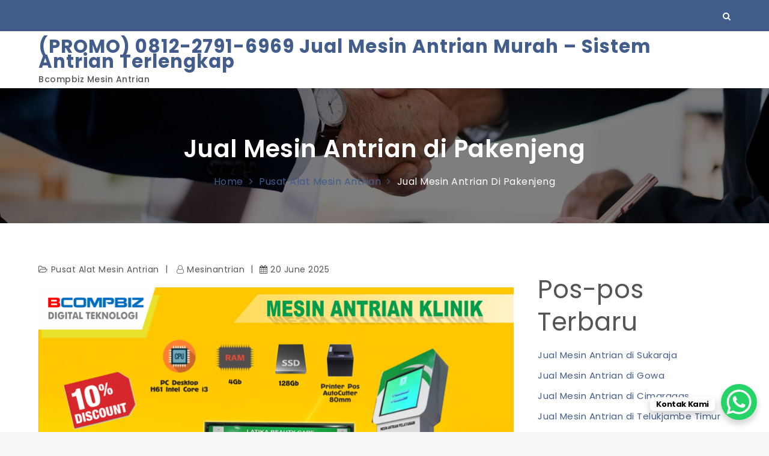

--- FILE ---
content_type: text/html; charset=UTF-8
request_url: http://bcomp-online.id/jual-mesin-antrian-di-pakenjeng/
body_size: 36629
content:
		<!DOCTYPE html>
			<html dir="ltr" lang="en-US"
	prefix="og: https://ogp.me/ns#" >
			<head>
			<meta charset="UTF-8">
			<meta name="viewport" content="width=device-width, initial-scale=1, maximum-scale=1">
			<link rel="profile" href="http://gmpg.org/xfn/11">
							<link rel="pingback" href="http://bcomp-online.id/xmlrpc.php">
						<title>(PROMO) 0812-2791-6969 Jual Mesin Antrian di Pakenjeng - (PROMO) 0812-2791-6969 Jual Mesin Antrian Murah - Sistem Antrian Terlengkap</title>

		<!-- All in One SEO 4.2.5.1 - aioseo.com -->
		<meta name="description" content="(PROMO) 0812-2791-6969 - Jual Mesin Antrian di Pakenjeng Jual Mesin Antrian di Pakenjeng, Jual Mesin Antrian di Sumurkondang, Jual Mesin Antrian di Kalikoa, Jual Mesin Antrian di Kedungdawa, Jual Mesin Antrian di Kertawinangun, Jual Mesin Antrian di Pilangsari, Jual Mesin Antrian di Sutawinangun, Jual Mesin Antrian di Tuk BCOMP-ONLINE.ID - JUAL BERBAGAI MESIN ANTRIAN DAN (PROMO) 0812-2791-6969 (PROMO) 0812-2791-6969 - Jual Mesin Antrian di Pakenjeng Jual Mesin Antrian di Pakenjeng, Jual Mesin Antrian di Sumurkondang, Jual Mesin Antrian di Kalikoa, Jual Mesin Antrian di Kedungdawa, Jual Mesin Antrian di Kertawinangun, Jual Mesin Antrian di Pilangsari, Jual Mesin Antrian di Sutawinangun, Jual Mesin Antrian di Tuk BCOMP-ONLINE.ID - JUAL BERBAGAI MESIN ANTRIAN DAN Jual Mesin Antrian di Pakenjeng Terdekat 24 Jam Online" />
		<meta name="robots" content="max-image-preview:large" />
		<meta name="google-site-verification" content="moHK0suBmVglkjRDRwxHzEHev6dMaSgLVuh0b9mh6iE" />
		<link rel="canonical" href="http://bcomp-online.id/jual-mesin-antrian-di-pakenjeng/" />
		<meta name="generator" content="All in One SEO (AIOSEO) 4.2.5.1 " />
		<meta property="og:locale" content="en_US" />
		<meta property="og:site_name" content="(PROMO) 0812-2791-6969 Jual Mesin Antrian Murah - Sistem Antrian Terlengkap - Bcompbiz Mesin Antrian" />
		<meta property="og:type" content="article" />
		<meta property="og:title" content="(PROMO) 0812-2791-6969 Jual Mesin Antrian di Pakenjeng - (PROMO) 0812-2791-6969 Jual Mesin Antrian Murah - Sistem Antrian Terlengkap" />
		<meta property="og:description" content="(PROMO) 0812-2791-6969 - Jual Mesin Antrian di Pakenjeng Jual Mesin Antrian di Pakenjeng, Jual Mesin Antrian di Sumurkondang, Jual Mesin Antrian di Kalikoa, Jual Mesin Antrian di Kedungdawa, Jual Mesin Antrian di Kertawinangun, Jual Mesin Antrian di Pilangsari, Jual Mesin Antrian di Sutawinangun, Jual Mesin Antrian di Tuk BCOMP-ONLINE.ID - JUAL BERBAGAI MESIN ANTRIAN DAN (PROMO) 0812-2791-6969 (PROMO) 0812-2791-6969 - Jual Mesin Antrian di Pakenjeng Jual Mesin Antrian di Pakenjeng, Jual Mesin Antrian di Sumurkondang, Jual Mesin Antrian di Kalikoa, Jual Mesin Antrian di Kedungdawa, Jual Mesin Antrian di Kertawinangun, Jual Mesin Antrian di Pilangsari, Jual Mesin Antrian di Sutawinangun, Jual Mesin Antrian di Tuk BCOMP-ONLINE.ID - JUAL BERBAGAI MESIN ANTRIAN DAN Jual Mesin Antrian di Pakenjeng Terdekat 24 Jam Online" />
		<meta property="og:url" content="http://bcomp-online.id/jual-mesin-antrian-di-pakenjeng/" />
		<meta property="article:published_time" content="2025-06-20T18:37:44+00:00" />
		<meta property="article:modified_time" content="2025-06-20T18:37:44+00:00" />
		<meta name="twitter:card" content="summary_large_image" />
		<meta name="twitter:title" content="(PROMO) 0812-2791-6969 Jual Mesin Antrian di Pakenjeng - (PROMO) 0812-2791-6969 Jual Mesin Antrian Murah - Sistem Antrian Terlengkap" />
		<meta name="twitter:description" content="(PROMO) 0812-2791-6969 - Jual Mesin Antrian di Pakenjeng Jual Mesin Antrian di Pakenjeng, Jual Mesin Antrian di Sumurkondang, Jual Mesin Antrian di Kalikoa, Jual Mesin Antrian di Kedungdawa, Jual Mesin Antrian di Kertawinangun, Jual Mesin Antrian di Pilangsari, Jual Mesin Antrian di Sutawinangun, Jual Mesin Antrian di Tuk BCOMP-ONLINE.ID - JUAL BERBAGAI MESIN ANTRIAN DAN (PROMO) 0812-2791-6969 (PROMO) 0812-2791-6969 - Jual Mesin Antrian di Pakenjeng Jual Mesin Antrian di Pakenjeng, Jual Mesin Antrian di Sumurkondang, Jual Mesin Antrian di Kalikoa, Jual Mesin Antrian di Kedungdawa, Jual Mesin Antrian di Kertawinangun, Jual Mesin Antrian di Pilangsari, Jual Mesin Antrian di Sutawinangun, Jual Mesin Antrian di Tuk BCOMP-ONLINE.ID - JUAL BERBAGAI MESIN ANTRIAN DAN Jual Mesin Antrian di Pakenjeng Terdekat 24 Jam Online" />
		<script type="application/ld+json" class="aioseo-schema">
			{"@context":"https:\/\/schema.org","@graph":[{"@type":"BreadcrumbList","@id":"http:\/\/bcomp-online.id\/jual-mesin-antrian-di-pakenjeng\/#breadcrumblist","itemListElement":[{"@type":"ListItem","@id":"http:\/\/bcomp-online.id\/#listItem","position":1,"item":{"@type":"WebPage","@id":"http:\/\/bcomp-online.id\/","name":"Home","description":"Bcompbiz Mesin Antrian","url":"http:\/\/bcomp-online.id\/"},"nextItem":"http:\/\/bcomp-online.id\/jual-mesin-antrian-di-pakenjeng\/#listItem"},{"@type":"ListItem","@id":"http:\/\/bcomp-online.id\/jual-mesin-antrian-di-pakenjeng\/#listItem","position":2,"item":{"@type":"WebPage","@id":"http:\/\/bcomp-online.id\/jual-mesin-antrian-di-pakenjeng\/","name":"Jual Mesin Antrian di Pakenjeng","description":"(PROMO) 0812-2791-6969 - Jual Mesin Antrian di Pakenjeng Jual Mesin Antrian di Pakenjeng, Jual Mesin Antrian di Sumurkondang, Jual Mesin Antrian di Kalikoa, Jual Mesin Antrian di Kedungdawa, Jual Mesin Antrian di Kertawinangun, Jual Mesin Antrian di Pilangsari, Jual Mesin Antrian di Sutawinangun, Jual Mesin Antrian di Tuk BCOMP-ONLINE.ID - JUAL BERBAGAI MESIN ANTRIAN DAN (PROMO) 0812-2791-6969 (PROMO) 0812-2791-6969 - Jual Mesin Antrian di Pakenjeng Jual Mesin Antrian di Pakenjeng, Jual Mesin Antrian di Sumurkondang, Jual Mesin Antrian di Kalikoa, Jual Mesin Antrian di Kedungdawa, Jual Mesin Antrian di Kertawinangun, Jual Mesin Antrian di Pilangsari, Jual Mesin Antrian di Sutawinangun, Jual Mesin Antrian di Tuk BCOMP-ONLINE.ID - JUAL BERBAGAI MESIN ANTRIAN DAN Jual Mesin Antrian di Pakenjeng Terdekat 24 Jam Online","url":"http:\/\/bcomp-online.id\/jual-mesin-antrian-di-pakenjeng\/"},"previousItem":"http:\/\/bcomp-online.id\/#listItem"}]},{"@type":"Organization","@id":"http:\/\/bcomp-online.id\/#organization","name":"(PROMO) 0812-2791-6969 Jual Mesin Antrian Murah - Sistem Antrian Terlengkap","url":"http:\/\/bcomp-online.id\/"},{"@type":"WebSite","@id":"http:\/\/bcomp-online.id\/#website","url":"http:\/\/bcomp-online.id\/","name":"(PROMO) 0812-2791-6969 Jual Mesin Antrian Murah - Sistem Antrian Terlengkap","description":"Bcompbiz Mesin Antrian","inLanguage":"en-US","publisher":{"@id":"http:\/\/bcomp-online.id\/#organization"}},{"@type":"BlogPosting","@id":"http:\/\/bcomp-online.id\/jual-mesin-antrian-di-pakenjeng\/#blogposting","name":"(PROMO) 0812-2791-6969 Jual Mesin Antrian di Pakenjeng - (PROMO) 0812-2791-6969 Jual Mesin Antrian Murah - Sistem Antrian Terlengkap","headline":"Jual Mesin Antrian di Pakenjeng","description":"(PROMO) 0812-2791-6969 - Jual Mesin Antrian di Pakenjeng Jual Mesin Antrian di Pakenjeng, Jual Mesin Antrian di Sumurkondang, Jual Mesin Antrian di Kalikoa, Jual Mesin Antrian di Kedungdawa, Jual Mesin Antrian di Kertawinangun, Jual Mesin Antrian di Pilangsari, Jual Mesin Antrian di Sutawinangun, Jual Mesin Antrian di Tuk BCOMP-ONLINE.ID - JUAL BERBAGAI MESIN ANTRIAN DAN (PROMO) 0812-2791-6969 (PROMO) 0812-2791-6969 - Jual Mesin Antrian di Pakenjeng Jual Mesin Antrian di Pakenjeng, Jual Mesin Antrian di Sumurkondang, Jual Mesin Antrian di Kalikoa, Jual Mesin Antrian di Kedungdawa, Jual Mesin Antrian di Kertawinangun, Jual Mesin Antrian di Pilangsari, Jual Mesin Antrian di Sutawinangun, Jual Mesin Antrian di Tuk BCOMP-ONLINE.ID - JUAL BERBAGAI MESIN ANTRIAN DAN Jual Mesin Antrian di Pakenjeng Terdekat 24 Jam Online","author":{"@id":"http:\/\/bcomp-online.id\/author\/mesinantrian\/#author"},"publisher":{"@id":"http:\/\/bcomp-online.id\/#organization"},"image":{"@type":"ImageObject","url":"http:\/\/bcomp-online.id\/wp-content\/uploads\/2022\/10\/Toko-Jual-Mesin-Antrian-KLINIK.png","@id":"http:\/\/bcomp-online.id\/#articleImage","width":793,"height":561},"datePublished":"2025-06-20T18:37:44+00:00","dateModified":"2025-06-20T18:37:44+00:00","inLanguage":"en-US","mainEntityOfPage":{"@id":"http:\/\/bcomp-online.id\/jual-mesin-antrian-di-pakenjeng\/#webpage"},"isPartOf":{"@id":"http:\/\/bcomp-online.id\/jual-mesin-antrian-di-pakenjeng\/#webpage"},"articleSection":"Pusat Alat Mesin Antrian, Harga Mesin Antrian di Kalikoa, Harga Mesin Antrian di Kedungdawa, Harga Mesin Antrian di Kertawinangun, Harga Mesin Antrian di Pakenjeng, Harga Mesin Antrian di Pilangsari, Harga Mesin Antrian di Sumurkondang, Harga Mesin Antrian di Sutawinangun, Harga Mesin Antrian di Tuk, Toko Alat Mesin Antrian di Kalikoa, Toko Alat Mesin Antrian di Kedungdawa, Toko Alat Mesin Antrian di Kertawinangun, Toko Alat Mesin Antrian di Pakenjeng, Toko Alat Mesin Antrian di Pilangsari, Toko Alat Mesin Antrian di Sumurkondang, Toko Alat Mesin Antrian di Sutawinangun, Toko Alat Mesin Antrian di Tuk"},{"@type":"WebPage","@id":"http:\/\/bcomp-online.id\/jual-mesin-antrian-di-pakenjeng\/#webpage","url":"http:\/\/bcomp-online.id\/jual-mesin-antrian-di-pakenjeng\/","name":"(PROMO) 0812-2791-6969 Jual Mesin Antrian di Pakenjeng - (PROMO) 0812-2791-6969 Jual Mesin Antrian Murah - Sistem Antrian Terlengkap","description":"(PROMO) 0812-2791-6969 - Jual Mesin Antrian di Pakenjeng Jual Mesin Antrian di Pakenjeng, Jual Mesin Antrian di Sumurkondang, Jual Mesin Antrian di Kalikoa, Jual Mesin Antrian di Kedungdawa, Jual Mesin Antrian di Kertawinangun, Jual Mesin Antrian di Pilangsari, Jual Mesin Antrian di Sutawinangun, Jual Mesin Antrian di Tuk BCOMP-ONLINE.ID - JUAL BERBAGAI MESIN ANTRIAN DAN (PROMO) 0812-2791-6969 (PROMO) 0812-2791-6969 - Jual Mesin Antrian di Pakenjeng Jual Mesin Antrian di Pakenjeng, Jual Mesin Antrian di Sumurkondang, Jual Mesin Antrian di Kalikoa, Jual Mesin Antrian di Kedungdawa, Jual Mesin Antrian di Kertawinangun, Jual Mesin Antrian di Pilangsari, Jual Mesin Antrian di Sutawinangun, Jual Mesin Antrian di Tuk BCOMP-ONLINE.ID - JUAL BERBAGAI MESIN ANTRIAN DAN Jual Mesin Antrian di Pakenjeng Terdekat 24 Jam Online","inLanguage":"en-US","isPartOf":{"@id":"http:\/\/bcomp-online.id\/#website"},"breadcrumb":{"@id":"http:\/\/bcomp-online.id\/jual-mesin-antrian-di-pakenjeng\/#breadcrumblist"},"author":"http:\/\/bcomp-online.id\/author\/mesinantrian\/#author","creator":"http:\/\/bcomp-online.id\/author\/mesinantrian\/#author","datePublished":"2025-06-20T18:37:44+00:00","dateModified":"2025-06-20T18:37:44+00:00"}]}
		</script>
		<!-- All in One SEO -->

<link rel='dns-prefetch' href='//fonts.googleapis.com' />
<link href='https://fonts.gstatic.com' crossorigin rel='preconnect' />
<link rel="alternate" type="application/rss+xml" title="(PROMO) 0812-2791-6969 Jual Mesin Antrian Murah - Sistem Antrian Terlengkap &raquo; Feed" href="http://bcomp-online.id/feed/" />
<link rel="alternate" type="application/rss+xml" title="(PROMO) 0812-2791-6969 Jual Mesin Antrian Murah - Sistem Antrian Terlengkap &raquo; Comments Feed" href="http://bcomp-online.id/comments/feed/" />
<link rel="alternate" type="application/rss+xml" title="(PROMO) 0812-2791-6969 Jual Mesin Antrian Murah - Sistem Antrian Terlengkap &raquo; Jual Mesin Antrian di Pakenjeng Comments Feed" href="http://bcomp-online.id/jual-mesin-antrian-di-pakenjeng/feed/" />
<link rel="alternate" title="oEmbed (JSON)" type="application/json+oembed" href="http://bcomp-online.id/wp-json/oembed/1.0/embed?url=http%3A%2F%2Fbcomp-online.id%2Fjual-mesin-antrian-di-pakenjeng%2F" />
<link rel="alternate" title="oEmbed (XML)" type="text/xml+oembed" href="http://bcomp-online.id/wp-json/oembed/1.0/embed?url=http%3A%2F%2Fbcomp-online.id%2Fjual-mesin-antrian-di-pakenjeng%2F&#038;format=xml" />
<style id='wp-img-auto-sizes-contain-inline-css' type='text/css'>
img:is([sizes=auto i],[sizes^="auto," i]){contain-intrinsic-size:3000px 1500px}
/*# sourceURL=wp-img-auto-sizes-contain-inline-css */
</style>
<style id='wp-emoji-styles-inline-css' type='text/css'>

	img.wp-smiley, img.emoji {
		display: inline !important;
		border: none !important;
		box-shadow: none !important;
		height: 1em !important;
		width: 1em !important;
		margin: 0 0.07em !important;
		vertical-align: -0.1em !important;
		background: none !important;
		padding: 0 !important;
	}
/*# sourceURL=wp-emoji-styles-inline-css */
</style>
<style id='wp-block-library-inline-css' type='text/css'>
:root{--wp-block-synced-color:#7a00df;--wp-block-synced-color--rgb:122,0,223;--wp-bound-block-color:var(--wp-block-synced-color);--wp-editor-canvas-background:#ddd;--wp-admin-theme-color:#007cba;--wp-admin-theme-color--rgb:0,124,186;--wp-admin-theme-color-darker-10:#006ba1;--wp-admin-theme-color-darker-10--rgb:0,107,160.5;--wp-admin-theme-color-darker-20:#005a87;--wp-admin-theme-color-darker-20--rgb:0,90,135;--wp-admin-border-width-focus:2px}@media (min-resolution:192dpi){:root{--wp-admin-border-width-focus:1.5px}}.wp-element-button{cursor:pointer}:root .has-very-light-gray-background-color{background-color:#eee}:root .has-very-dark-gray-background-color{background-color:#313131}:root .has-very-light-gray-color{color:#eee}:root .has-very-dark-gray-color{color:#313131}:root .has-vivid-green-cyan-to-vivid-cyan-blue-gradient-background{background:linear-gradient(135deg,#00d084,#0693e3)}:root .has-purple-crush-gradient-background{background:linear-gradient(135deg,#34e2e4,#4721fb 50%,#ab1dfe)}:root .has-hazy-dawn-gradient-background{background:linear-gradient(135deg,#faaca8,#dad0ec)}:root .has-subdued-olive-gradient-background{background:linear-gradient(135deg,#fafae1,#67a671)}:root .has-atomic-cream-gradient-background{background:linear-gradient(135deg,#fdd79a,#004a59)}:root .has-nightshade-gradient-background{background:linear-gradient(135deg,#330968,#31cdcf)}:root .has-midnight-gradient-background{background:linear-gradient(135deg,#020381,#2874fc)}:root{--wp--preset--font-size--normal:16px;--wp--preset--font-size--huge:42px}.has-regular-font-size{font-size:1em}.has-larger-font-size{font-size:2.625em}.has-normal-font-size{font-size:var(--wp--preset--font-size--normal)}.has-huge-font-size{font-size:var(--wp--preset--font-size--huge)}.has-text-align-center{text-align:center}.has-text-align-left{text-align:left}.has-text-align-right{text-align:right}.has-fit-text{white-space:nowrap!important}#end-resizable-editor-section{display:none}.aligncenter{clear:both}.items-justified-left{justify-content:flex-start}.items-justified-center{justify-content:center}.items-justified-right{justify-content:flex-end}.items-justified-space-between{justify-content:space-between}.screen-reader-text{border:0;clip-path:inset(50%);height:1px;margin:-1px;overflow:hidden;padding:0;position:absolute;width:1px;word-wrap:normal!important}.screen-reader-text:focus{background-color:#ddd;clip-path:none;color:#444;display:block;font-size:1em;height:auto;left:5px;line-height:normal;padding:15px 23px 14px;text-decoration:none;top:5px;width:auto;z-index:100000}html :where(.has-border-color){border-style:solid}html :where([style*=border-top-color]){border-top-style:solid}html :where([style*=border-right-color]){border-right-style:solid}html :where([style*=border-bottom-color]){border-bottom-style:solid}html :where([style*=border-left-color]){border-left-style:solid}html :where([style*=border-width]){border-style:solid}html :where([style*=border-top-width]){border-top-style:solid}html :where([style*=border-right-width]){border-right-style:solid}html :where([style*=border-bottom-width]){border-bottom-style:solid}html :where([style*=border-left-width]){border-left-style:solid}html :where(img[class*=wp-image-]){height:auto;max-width:100%}:where(figure){margin:0 0 1em}html :where(.is-position-sticky){--wp-admin--admin-bar--position-offset:var(--wp-admin--admin-bar--height,0px)}@media screen and (max-width:600px){html :where(.is-position-sticky){--wp-admin--admin-bar--position-offset:0px}}

/*# sourceURL=wp-block-library-inline-css */
</style><style id='wp-block-heading-inline-css' type='text/css'>
h1:where(.wp-block-heading).has-background,h2:where(.wp-block-heading).has-background,h3:where(.wp-block-heading).has-background,h4:where(.wp-block-heading).has-background,h5:where(.wp-block-heading).has-background,h6:where(.wp-block-heading).has-background{padding:1.25em 2.375em}h1.has-text-align-left[style*=writing-mode]:where([style*=vertical-lr]),h1.has-text-align-right[style*=writing-mode]:where([style*=vertical-rl]),h2.has-text-align-left[style*=writing-mode]:where([style*=vertical-lr]),h2.has-text-align-right[style*=writing-mode]:where([style*=vertical-rl]),h3.has-text-align-left[style*=writing-mode]:where([style*=vertical-lr]),h3.has-text-align-right[style*=writing-mode]:where([style*=vertical-rl]),h4.has-text-align-left[style*=writing-mode]:where([style*=vertical-lr]),h4.has-text-align-right[style*=writing-mode]:where([style*=vertical-rl]),h5.has-text-align-left[style*=writing-mode]:where([style*=vertical-lr]),h5.has-text-align-right[style*=writing-mode]:where([style*=vertical-rl]),h6.has-text-align-left[style*=writing-mode]:where([style*=vertical-lr]),h6.has-text-align-right[style*=writing-mode]:where([style*=vertical-rl]){rotate:180deg}
/*# sourceURL=http://bcomp-online.id/wp-includes/blocks/heading/style.min.css */
</style>
<style id='wp-block-latest-posts-inline-css' type='text/css'>
.wp-block-latest-posts{box-sizing:border-box}.wp-block-latest-posts.alignleft{margin-right:2em}.wp-block-latest-posts.alignright{margin-left:2em}.wp-block-latest-posts.wp-block-latest-posts__list{list-style:none}.wp-block-latest-posts.wp-block-latest-posts__list li{clear:both;overflow-wrap:break-word}.wp-block-latest-posts.is-grid{display:flex;flex-wrap:wrap}.wp-block-latest-posts.is-grid li{margin:0 1.25em 1.25em 0;width:100%}@media (min-width:600px){.wp-block-latest-posts.columns-2 li{width:calc(50% - .625em)}.wp-block-latest-posts.columns-2 li:nth-child(2n){margin-right:0}.wp-block-latest-posts.columns-3 li{width:calc(33.33333% - .83333em)}.wp-block-latest-posts.columns-3 li:nth-child(3n){margin-right:0}.wp-block-latest-posts.columns-4 li{width:calc(25% - .9375em)}.wp-block-latest-posts.columns-4 li:nth-child(4n){margin-right:0}.wp-block-latest-posts.columns-5 li{width:calc(20% - 1em)}.wp-block-latest-posts.columns-5 li:nth-child(5n){margin-right:0}.wp-block-latest-posts.columns-6 li{width:calc(16.66667% - 1.04167em)}.wp-block-latest-posts.columns-6 li:nth-child(6n){margin-right:0}}:root :where(.wp-block-latest-posts.is-grid){padding:0}:root :where(.wp-block-latest-posts.wp-block-latest-posts__list){padding-left:0}.wp-block-latest-posts__post-author,.wp-block-latest-posts__post-date{display:block;font-size:.8125em}.wp-block-latest-posts__post-excerpt,.wp-block-latest-posts__post-full-content{margin-bottom:1em;margin-top:.5em}.wp-block-latest-posts__featured-image a{display:inline-block}.wp-block-latest-posts__featured-image img{height:auto;max-width:100%;width:auto}.wp-block-latest-posts__featured-image.alignleft{float:left;margin-right:1em}.wp-block-latest-posts__featured-image.alignright{float:right;margin-left:1em}.wp-block-latest-posts__featured-image.aligncenter{margin-bottom:1em;text-align:center}
/*# sourceURL=http://bcomp-online.id/wp-includes/blocks/latest-posts/style.min.css */
</style>
<style id='wp-block-tag-cloud-inline-css' type='text/css'>
.wp-block-tag-cloud{box-sizing:border-box}.wp-block-tag-cloud.aligncenter{justify-content:center;text-align:center}.wp-block-tag-cloud a{display:inline-block;margin-right:5px}.wp-block-tag-cloud span{display:inline-block;margin-left:5px;text-decoration:none}:root :where(.wp-block-tag-cloud.is-style-outline){display:flex;flex-wrap:wrap;gap:1ch}:root :where(.wp-block-tag-cloud.is-style-outline a){border:1px solid;font-size:unset!important;margin-right:0;padding:1ch 2ch;text-decoration:none!important}
/*# sourceURL=http://bcomp-online.id/wp-includes/blocks/tag-cloud/style.min.css */
</style>
<style id='wp-block-group-inline-css' type='text/css'>
.wp-block-group{box-sizing:border-box}:where(.wp-block-group.wp-block-group-is-layout-constrained){position:relative}
/*# sourceURL=http://bcomp-online.id/wp-includes/blocks/group/style.min.css */
</style>
<style id='global-styles-inline-css' type='text/css'>
:root{--wp--preset--aspect-ratio--square: 1;--wp--preset--aspect-ratio--4-3: 4/3;--wp--preset--aspect-ratio--3-4: 3/4;--wp--preset--aspect-ratio--3-2: 3/2;--wp--preset--aspect-ratio--2-3: 2/3;--wp--preset--aspect-ratio--16-9: 16/9;--wp--preset--aspect-ratio--9-16: 9/16;--wp--preset--color--black: #000000;--wp--preset--color--cyan-bluish-gray: #abb8c3;--wp--preset--color--white: #ffffff;--wp--preset--color--pale-pink: #f78da7;--wp--preset--color--vivid-red: #cf2e2e;--wp--preset--color--luminous-vivid-orange: #ff6900;--wp--preset--color--luminous-vivid-amber: #fcb900;--wp--preset--color--light-green-cyan: #7bdcb5;--wp--preset--color--vivid-green-cyan: #00d084;--wp--preset--color--pale-cyan-blue: #8ed1fc;--wp--preset--color--vivid-cyan-blue: #0693e3;--wp--preset--color--vivid-purple: #9b51e0;--wp--preset--gradient--vivid-cyan-blue-to-vivid-purple: linear-gradient(135deg,rgb(6,147,227) 0%,rgb(155,81,224) 100%);--wp--preset--gradient--light-green-cyan-to-vivid-green-cyan: linear-gradient(135deg,rgb(122,220,180) 0%,rgb(0,208,130) 100%);--wp--preset--gradient--luminous-vivid-amber-to-luminous-vivid-orange: linear-gradient(135deg,rgb(252,185,0) 0%,rgb(255,105,0) 100%);--wp--preset--gradient--luminous-vivid-orange-to-vivid-red: linear-gradient(135deg,rgb(255,105,0) 0%,rgb(207,46,46) 100%);--wp--preset--gradient--very-light-gray-to-cyan-bluish-gray: linear-gradient(135deg,rgb(238,238,238) 0%,rgb(169,184,195) 100%);--wp--preset--gradient--cool-to-warm-spectrum: linear-gradient(135deg,rgb(74,234,220) 0%,rgb(151,120,209) 20%,rgb(207,42,186) 40%,rgb(238,44,130) 60%,rgb(251,105,98) 80%,rgb(254,248,76) 100%);--wp--preset--gradient--blush-light-purple: linear-gradient(135deg,rgb(255,206,236) 0%,rgb(152,150,240) 100%);--wp--preset--gradient--blush-bordeaux: linear-gradient(135deg,rgb(254,205,165) 0%,rgb(254,45,45) 50%,rgb(107,0,62) 100%);--wp--preset--gradient--luminous-dusk: linear-gradient(135deg,rgb(255,203,112) 0%,rgb(199,81,192) 50%,rgb(65,88,208) 100%);--wp--preset--gradient--pale-ocean: linear-gradient(135deg,rgb(255,245,203) 0%,rgb(182,227,212) 50%,rgb(51,167,181) 100%);--wp--preset--gradient--electric-grass: linear-gradient(135deg,rgb(202,248,128) 0%,rgb(113,206,126) 100%);--wp--preset--gradient--midnight: linear-gradient(135deg,rgb(2,3,129) 0%,rgb(40,116,252) 100%);--wp--preset--font-size--small: 13px;--wp--preset--font-size--medium: 20px;--wp--preset--font-size--large: 36px;--wp--preset--font-size--x-large: 42px;--wp--preset--spacing--20: 0.44rem;--wp--preset--spacing--30: 0.67rem;--wp--preset--spacing--40: 1rem;--wp--preset--spacing--50: 1.5rem;--wp--preset--spacing--60: 2.25rem;--wp--preset--spacing--70: 3.38rem;--wp--preset--spacing--80: 5.06rem;--wp--preset--shadow--natural: 6px 6px 9px rgba(0, 0, 0, 0.2);--wp--preset--shadow--deep: 12px 12px 50px rgba(0, 0, 0, 0.4);--wp--preset--shadow--sharp: 6px 6px 0px rgba(0, 0, 0, 0.2);--wp--preset--shadow--outlined: 6px 6px 0px -3px rgb(255, 255, 255), 6px 6px rgb(0, 0, 0);--wp--preset--shadow--crisp: 6px 6px 0px rgb(0, 0, 0);}:where(.is-layout-flex){gap: 0.5em;}:where(.is-layout-grid){gap: 0.5em;}body .is-layout-flex{display: flex;}.is-layout-flex{flex-wrap: wrap;align-items: center;}.is-layout-flex > :is(*, div){margin: 0;}body .is-layout-grid{display: grid;}.is-layout-grid > :is(*, div){margin: 0;}:where(.wp-block-columns.is-layout-flex){gap: 2em;}:where(.wp-block-columns.is-layout-grid){gap: 2em;}:where(.wp-block-post-template.is-layout-flex){gap: 1.25em;}:where(.wp-block-post-template.is-layout-grid){gap: 1.25em;}.has-black-color{color: var(--wp--preset--color--black) !important;}.has-cyan-bluish-gray-color{color: var(--wp--preset--color--cyan-bluish-gray) !important;}.has-white-color{color: var(--wp--preset--color--white) !important;}.has-pale-pink-color{color: var(--wp--preset--color--pale-pink) !important;}.has-vivid-red-color{color: var(--wp--preset--color--vivid-red) !important;}.has-luminous-vivid-orange-color{color: var(--wp--preset--color--luminous-vivid-orange) !important;}.has-luminous-vivid-amber-color{color: var(--wp--preset--color--luminous-vivid-amber) !important;}.has-light-green-cyan-color{color: var(--wp--preset--color--light-green-cyan) !important;}.has-vivid-green-cyan-color{color: var(--wp--preset--color--vivid-green-cyan) !important;}.has-pale-cyan-blue-color{color: var(--wp--preset--color--pale-cyan-blue) !important;}.has-vivid-cyan-blue-color{color: var(--wp--preset--color--vivid-cyan-blue) !important;}.has-vivid-purple-color{color: var(--wp--preset--color--vivid-purple) !important;}.has-black-background-color{background-color: var(--wp--preset--color--black) !important;}.has-cyan-bluish-gray-background-color{background-color: var(--wp--preset--color--cyan-bluish-gray) !important;}.has-white-background-color{background-color: var(--wp--preset--color--white) !important;}.has-pale-pink-background-color{background-color: var(--wp--preset--color--pale-pink) !important;}.has-vivid-red-background-color{background-color: var(--wp--preset--color--vivid-red) !important;}.has-luminous-vivid-orange-background-color{background-color: var(--wp--preset--color--luminous-vivid-orange) !important;}.has-luminous-vivid-amber-background-color{background-color: var(--wp--preset--color--luminous-vivid-amber) !important;}.has-light-green-cyan-background-color{background-color: var(--wp--preset--color--light-green-cyan) !important;}.has-vivid-green-cyan-background-color{background-color: var(--wp--preset--color--vivid-green-cyan) !important;}.has-pale-cyan-blue-background-color{background-color: var(--wp--preset--color--pale-cyan-blue) !important;}.has-vivid-cyan-blue-background-color{background-color: var(--wp--preset--color--vivid-cyan-blue) !important;}.has-vivid-purple-background-color{background-color: var(--wp--preset--color--vivid-purple) !important;}.has-black-border-color{border-color: var(--wp--preset--color--black) !important;}.has-cyan-bluish-gray-border-color{border-color: var(--wp--preset--color--cyan-bluish-gray) !important;}.has-white-border-color{border-color: var(--wp--preset--color--white) !important;}.has-pale-pink-border-color{border-color: var(--wp--preset--color--pale-pink) !important;}.has-vivid-red-border-color{border-color: var(--wp--preset--color--vivid-red) !important;}.has-luminous-vivid-orange-border-color{border-color: var(--wp--preset--color--luminous-vivid-orange) !important;}.has-luminous-vivid-amber-border-color{border-color: var(--wp--preset--color--luminous-vivid-amber) !important;}.has-light-green-cyan-border-color{border-color: var(--wp--preset--color--light-green-cyan) !important;}.has-vivid-green-cyan-border-color{border-color: var(--wp--preset--color--vivid-green-cyan) !important;}.has-pale-cyan-blue-border-color{border-color: var(--wp--preset--color--pale-cyan-blue) !important;}.has-vivid-cyan-blue-border-color{border-color: var(--wp--preset--color--vivid-cyan-blue) !important;}.has-vivid-purple-border-color{border-color: var(--wp--preset--color--vivid-purple) !important;}.has-vivid-cyan-blue-to-vivid-purple-gradient-background{background: var(--wp--preset--gradient--vivid-cyan-blue-to-vivid-purple) !important;}.has-light-green-cyan-to-vivid-green-cyan-gradient-background{background: var(--wp--preset--gradient--light-green-cyan-to-vivid-green-cyan) !important;}.has-luminous-vivid-amber-to-luminous-vivid-orange-gradient-background{background: var(--wp--preset--gradient--luminous-vivid-amber-to-luminous-vivid-orange) !important;}.has-luminous-vivid-orange-to-vivid-red-gradient-background{background: var(--wp--preset--gradient--luminous-vivid-orange-to-vivid-red) !important;}.has-very-light-gray-to-cyan-bluish-gray-gradient-background{background: var(--wp--preset--gradient--very-light-gray-to-cyan-bluish-gray) !important;}.has-cool-to-warm-spectrum-gradient-background{background: var(--wp--preset--gradient--cool-to-warm-spectrum) !important;}.has-blush-light-purple-gradient-background{background: var(--wp--preset--gradient--blush-light-purple) !important;}.has-blush-bordeaux-gradient-background{background: var(--wp--preset--gradient--blush-bordeaux) !important;}.has-luminous-dusk-gradient-background{background: var(--wp--preset--gradient--luminous-dusk) !important;}.has-pale-ocean-gradient-background{background: var(--wp--preset--gradient--pale-ocean) !important;}.has-electric-grass-gradient-background{background: var(--wp--preset--gradient--electric-grass) !important;}.has-midnight-gradient-background{background: var(--wp--preset--gradient--midnight) !important;}.has-small-font-size{font-size: var(--wp--preset--font-size--small) !important;}.has-medium-font-size{font-size: var(--wp--preset--font-size--medium) !important;}.has-large-font-size{font-size: var(--wp--preset--font-size--large) !important;}.has-x-large-font-size{font-size: var(--wp--preset--font-size--x-large) !important;}
/*# sourceURL=global-styles-inline-css */
</style>

<style id='classic-theme-styles-inline-css' type='text/css'>
/*! This file is auto-generated */
.wp-block-button__link{color:#fff;background-color:#32373c;border-radius:9999px;box-shadow:none;text-decoration:none;padding:calc(.667em + 2px) calc(1.333em + 2px);font-size:1.125em}.wp-block-file__button{background:#32373c;color:#fff;text-decoration:none}
/*# sourceURL=/wp-includes/css/classic-themes.min.css */
</style>
<link rel='stylesheet' id='mastership-fonts-css' href='https://fonts.googleapis.com/css?family=Poppins%3A200%2C300%2C400%2C500%2C600%2C700&#038;subset=latin%2Clatin-ext' type='text/css' media='all' />
<link rel='stylesheet' id='jquery-slick-css' href='http://bcomp-online.id/wp-content/themes/mastership/assets/css/slick.min.css?ver=6.9' type='text/css' media='all' />
<link rel='stylesheet' id='jquery-slick-theme-css' href='http://bcomp-online.id/wp-content/themes/mastership/assets/css/slick-theme.min.css?ver=6.9' type='text/css' media='all' />
<link rel='stylesheet' id='font-awesome-css' href='http://bcomp-online.id/wp-content/themes/mastership/assets/css/font-awesome.min.css?ver=6.9' type='text/css' media='all' />
<link rel='stylesheet' id='mastership-style-css' href='http://bcomp-online.id/wp-content/themes/techno-biz/style.css?ver=6.9' type='text/css' media='all' />
<link rel='stylesheet' id='mastership-style-parent-css' href='http://bcomp-online.id/wp-content/themes/mastership/style.css?ver=6.9' type='text/css' media='all' />
<link rel='stylesheet' id='techno-biz-style-css' href='http://bcomp-online.id/wp-content/themes/techno-biz/style.css?ver=1.0.0' type='text/css' media='all' />
<script type="text/javascript" src="http://bcomp-online.id/wp-includes/js/jquery/jquery.min.js?ver=3.7.1" id="jquery-core-js"></script>
<script type="text/javascript" src="http://bcomp-online.id/wp-includes/js/jquery/jquery-migrate.min.js?ver=3.4.1" id="jquery-migrate-js"></script>
<link rel="https://api.w.org/" href="http://bcomp-online.id/wp-json/" /><link rel="alternate" title="JSON" type="application/json" href="http://bcomp-online.id/wp-json/wp/v2/posts/290" /><link rel="EditURI" type="application/rsd+xml" title="RSD" href="http://bcomp-online.id/xmlrpc.php?rsd" />
<meta name="generator" content="WordPress 6.9" />
<link rel='shortlink' href='http://bcomp-online.id/?p=290' />
		</head>
			<body class="wp-singular post-template-default single single-post postid-290 single-format-standard wp-theme-mastership wp-child-theme-techno-biz full right-sidebar">
					<div id="page" class="site">
			<a class="skip-link screen-reader-text" href="#content">Skip to content</a>
			<div id="loader">
            <div class="loader-container">
               	<svg class="icon icon-spinner-dots " aria-hidden="true" role="img"> <use href="#icon-spinner-dots" xlink:href="#icon-spinner-dots"></use> </svg>            </div>
        </div><!-- #loader -->
			<div id="top-menu">
            <svg class="icon icon-up dropdown-icon" aria-hidden="true" role="img"> <use href="#icon-up" xlink:href="#icon-up"></use> </svg><svg class="icon icon-down dropdown-icon" aria-hidden="true" role="img"> <use href="#icon-down" xlink:href="#icon-down"></use> </svg>            
            <div class="wrapper">
                <div class="secondary-menu">
                	<ul class="menu">
                		                	</ul>
                </div><!-- .secondary-menu -->

	            		            <div id="top-search" class="social-menu">
	                	<ul>
	                		<li>
	                			<div id="search">
<form role="search" method="get" class="search-form" action="http://bcomp-online.id/">
	<label>
		<span class="screen-reader-text">Search for:</span>
	</label>
	<input type="search" class="search-field" placeholder="Search &hellip;" value="" name="s" />
	<button type="submit" class="search-submit"><svg class="icon icon-search " aria-hidden="true" role="img"> <use href="#icon-search" xlink:href="#icon-search"></use> </svg><span class="screen-reader-text">Search</span></button>
</form>
</div>
	                			<a href="#" class="search">
	                				<svg class="icon icon-search " aria-hidden="true" role="img"> <use href="#icon-search" xlink:href="#icon-search"></use> </svg>	            				</a>
	                		</li>
	                	</ul>
	                </div>
	                        </div><!-- .wrapper -->
        </div><!-- #top-menu -->
			<header id="masthead" class="site-header ">
		<div class="wrapper">
			<div class="site-menu">
            <div class="container">
				<div class="site-branding pull-left">
										<div class="site-details">
													<p class="site-title"><a href="http://bcomp-online.id/" rel="home">(PROMO) 0812-2791-6969 Jual Mesin Antrian Murah &#8211; Sistem Antrian Terlengkap</a></p>
													<p class="site-description">Bcompbiz Mesin Antrian</p>
											</div><!-- .site-details -->
				</div><!-- .site-branding -->
			<button class="menu-toggle" aria-controls="primary-menu" aria-expanded="false">
            <span class="screen-reader-text">Menu</span>
            <svg viewBox="0 0 40 40" class="icon-menu">
                <g>
                    <rect y="7" width="40" height="2"/>
                    <rect y="19" width="40" height="2"/>
                    <rect y="31" width="40" height="2"/>
                </g>
            </svg>
            <svg class="icon icon-close " aria-hidden="true" role="img"> <use href="#icon-close" xlink:href="#icon-close"></use> </svg>        </button>
		<nav id="site-navigation" class="main-navigation">
					</nav><!-- #site-navigation -->
		</div><!-- .container -->
        </div><!-- .site-menu -->
			</div><!-- .wrapper -->
		</header><!-- #masthead -->
			<div id="content" class="site-content">
	
        <div class="inner-header-image" style="background-image: url( 'http://bcomp-online.id/wp-content/themes/mastership/assets/uploads/banner.jpg' )">
        	<div class="overlay"></div>
        	<div class="wrapper">
                <div class="custom-header-content">
                    		<h2>Jual Mesin Antrian di Pakenjeng</h2>
	<div id="breadcrumb-list" ><nav role="navigation" aria-label="Breadcrumbs" class="breadcrumb-trail breadcrumbs" itemprop="breadcrumb"><ul class="trail-items" itemscope itemtype="http://schema.org/BreadcrumbList"><meta name="numberOfItems" content="3" /><meta name="itemListOrder" content="Ascending" /><li itemprop="itemListElement" itemscope itemtype="http://schema.org/ListItem" class="trail-item trail-begin"><a href="http://bcomp-online.id" rel="home"><span itemprop="name">Home</span></a><meta itemprop="position" content="1" /></li><li itemprop="itemListElement" itemscope itemtype="http://schema.org/ListItem" class="trail-item"><a href="http://bcomp-online.id/category/pusat-alat-mesin-antrian/"><span itemprop="name">Pusat Alat Mesin Antrian</span></a><meta itemprop="position" content="2" /></li><li itemprop="itemListElement" itemscope itemtype="http://schema.org/ListItem" class="trail-item trail-end"><span itemprop="name">Jual Mesin Antrian di Pakenjeng</span><meta itemprop="position" content="3" /></li></ul></nav></div><!-- #breadcrumb-list -->                </div><!-- .custom-header-content -->
        	</div><!-- .wrapper -->
        </div><!-- .custom-header-content-wrapper -->
		<div class="single-template-wrapper wrapper page-section">
	<div id="primary" class="content-area">
		<main id="main" class="site-main">

		
<article id="post-290" class="post-290 post type-post status-publish format-standard hentry category-pusat-alat-mesin-antrian tag-harga-mesin-antrian-di-kalikoa tag-harga-mesin-antrian-di-kedungdawa tag-harga-mesin-antrian-di-kertawinangun tag-harga-mesin-antrian-di-pakenjeng tag-harga-mesin-antrian-di-pilangsari tag-harga-mesin-antrian-di-sumurkondang tag-harga-mesin-antrian-di-sutawinangun tag-harga-mesin-antrian-di-tuk tag-toko-alat-mesin-antrian-di-kalikoa tag-toko-alat-mesin-antrian-di-kedungdawa tag-toko-alat-mesin-antrian-di-kertawinangun tag-toko-alat-mesin-antrian-di-pakenjeng tag-toko-alat-mesin-antrian-di-pilangsari tag-toko-alat-mesin-antrian-di-sumurkondang tag-toko-alat-mesin-antrian-di-sutawinangun tag-toko-alat-mesin-antrian-di-tuk">

	
    <div class="entry-container">
    	<div class="entry-meta">
			<span class="cat-links"><a href="http://bcomp-online.id/category/pusat-alat-mesin-antrian/" rel="category tag">Pusat Alat Mesin Antrian</a></span><span class="byline"> <span class="author vcard"><a class="url fn n" href="http://bcomp-online.id/author/mesinantrian/">mesinantrian</a></span></span><span class="posted-on"><a href="http://bcomp-online.id/2025/06/" rel="bookmark"><time class="entry-date published updated" datetime="2025-06-20T18:37:44+00:00">20 June 2025</time></a></span>		</div><!-- .entry-meta -->
		
		<div class="entry-content">
			<p><center><img decoding="async" src="http://bcomp-online.id/wp-content/uploads/2022/10/Toko-Jual-Mesin-Antrian-KLINIK.png" title="Jual Mesin Antrian di Pakenjeng" alt="Jual Mesin Antrian di Pakenjeng"></center></p>
<p>(PROMO) 0812-2791-6969 &#8211; Jual Mesin Antrian di Pakenjeng</p>
<p>Jual Mesin Antrian di Pakenjeng, Jual Mesin Antrian di Sumurkondang, Jual Mesin Antrian di Kalikoa, Jual Mesin Antrian di Kedungdawa, Jual Mesin Antrian di Kertawinangun, Jual Mesin Antrian di Pilangsari, Jual Mesin Antrian di Sutawinangun, Jual Mesin Antrian di Tuk</p>
<p align="justify">BCOMP-ONLINE.ID &#8211; JUAL BERBAGAI MESIN ANTRIAN DAN ANEKA ALAT ANTRIAN, AMAN, NYAMAN DAN LENGKAP&#8221; dengan harga terbaik, teknologi terbaru, varian terlengkap di Bcomp-Online.id Melayani untuk MESIN ANTRIAN RUMAH SAKIT, MESIN ANTRIAN BANK, MESIN ANTRIAN PUSKESMAS, MESIN ANTRIAN KANTOR PAJAK, MESIN ANTRIAN DISDUKCAPIL, MESIN ANTRIAN IMIGRASI, MESIN ANTRIAN ATR/BPN PERTANAHAN, MESIN ANTRIAN SAMSAT, MESIN ANTRIAN KECAMATAN, MESIN ANTRIAN DPMPTSP, MESIN ANTRIAN PERIZINAN, DLL. </p>
<p align="justify">BELANJA MESIN ANTRIAN ATAU ALAT ANTRIAN ?? PILIH YANG BEPENGALAMAN.. </p>
<p align="justify">MESIN ANTRIAN KAMI Bcomp-Online.id JELAS PILIHAN PALING TEPAT MENJAWAB SEMUA KEGALAUAN ANDA TENTANG BAGAIMANA SISTEM MANAJEMEN ALAT ANTRIAN YANG TERBAIK</p>
<p align="justify">SEBAGAI ALAT POKOK PENUNJANG PELAYANAN PUSKESMAS, BANK, RUMAH SAKIT DAN KANTOR PELAYANAN LAINNYA</p>
<p align="justify">Segera konsultasikan kebutuhan Mesin Antrian Anda ke Kami lewat No HP di bawah ini :</p>
<ul>
<li><strong>HP/WA : 0812-2791-6969</strong> atau klik tautan <a href="https://wa.me/6281227916969">https://wa.me/6281227916969</a></li>
<li><strong>Preview / Contoh Mesin Antrian </strong> : <a href="https://wa.me/6281227916969/">https://bcomp-online.id</a></li>
<li><strong>Kontak Kami </strong>: <a href="https://wa.me/6281227916969">(WA) 0812-2791-6969</a></li>
</ul>
<p>#JualMesinAntriandiPakenjeng, #JualMesinAntriandiSumurkondang, #JualMesinAntriandiKalikoa, #JualMesinAntriandiKedungdawa, #JualMesinAntriandiKertawinangun, #JualMesinAntriandiPilangsari, #JualMesinAntriandiSutawinangun, #JualMesinAntriandiTuk</p>
<p><center><a href="https://wa.me/6281227916969"><img decoding="async" src="http://bcomp-online.id/wp-content/uploads/2022/10/chat-via-wa-klik-disini.png"></a></center></p>
<h3>Jual Paket Lengkap &#8211; Mesin Antrian Online di Pakenjeng</h3>
<p><center><img decoding="async" src="http://bcomp-online.id/wp-content/uploads/2022/10/Portofolio-Mesin-Antrian.png" title="Jual Mesin Antrian di Pakenjeng" alt="Jual Mesin Antrian di Pakenjeng"></center><br />
Dapatkan Promo Diskon 10% Untuk Semua Produk Setiap Pembelian Lebih Dari Satu Unit. Tersedia berbagai produk Mesin Antrian DIgital , Kiosk Custom, Digital Display Signage dll. Melayani Pemesanan Mesin Antrian Untuk Semua Kantor Pelayanan Publik di Seluruh Indonesia.</p>
<h4>Katalog Mesin Antrian :</h4>
<h5><a href="">Pusat Alat Mesin Antrian Jual Mesin Antrian Bpn di Pakenjeng</a></h5>
<p><img decoding="async" src="http://bcomp-online.id/wp-content/uploads/2022/10/Toko-Jual-Mesin-Antrian-BPN.png" title="Jual Mesin Antrian di Pakenjeng" alt="Jual Mesin Antrian di Pakenjeng"></p>
<h5>Jual Mesin Antrian Samsat di Pakenjeng</h5>
<h5>Jual Mesin Antrian Terlengkap di Pakenjeng</h5>
<h5>Jual Mesin Antrian Bank di Pakenjeng</h5>
<p><img decoding="async" src="http://bcomp-online.id/wp-content/uploads/2022/10/Toko-Jual-Mesin-Antrian-BANK-BRI.png" title="Jual Mesin Antrian di Pakenjeng" alt="Jual Mesin Antrian di Pakenjeng"></p>
<h5>Jual Mesin Antrian Bengkel di Pakenjeng</h5>
<h5>Jual Mesin Antrian BPJS di Pakenjeng</h5>
<h5>Jual Mesin Antrian Disdukcapil di Pakenjeng</h5>
<h5>Jual Mesin Antrian Kampus di Pakenjeng</h5>
<h5>Jual Mesin Antrian Kantor Pajak di Pakenjeng</h5>
<h5>Jual Mesin Antrian Kantor Pertanahan di Pakenjeng</h5>
<h5>Jual Mesin Antrian Klinik di Pakenjeng</h5>
<p><img decoding="async" src="http://bcomp-online.id/wp-content/uploads/2022/10/Toko-Jual-Mesin-Antrian-KLINIK.png" title="Jual Mesin Antrian di Pakenjeng" alt="Jual Mesin Antrian di Pakenjeng"></p>
<h5>Jual Mesin Antrian BPJS di Pakenjeng</h5>
<p><img decoding="async" src="http://bcomp-online.id/wp-content/uploads/2022/10/Toko-Jual-Mesin-Antrian-BPJS.png" title="Jual Mesin Antrian di Pakenjeng" alt="Jual Mesin Antrian di Pakenjeng"></p>
<h5>Jual Mesin Antrian Puskesmas di Pakenjeng</h5>
<h5>Jual Mesin Antrian Retail di Pakenjeng</h5>
<h5>Jual Mesin Antrian Rumah Sakit di Pakenjeng</h5>
<h5>Jual Mesin Antrian Apotik di Pakenjeng</h5>
<h5>Jual Mesin Antrian SIM di Pakenjeng</h5>
<h5>Jual Mesin Antrian Telkom di Pakenjeng</h5>
		</div><!-- .entry-content -->

		<div class="entry-meta footer-meta">
            <span class="tags-links"><a href="http://bcomp-online.id/tag/harga-mesin-antrian-di-kalikoa/" rel="tag">Harga Mesin Antrian di Kalikoa</a><a href="http://bcomp-online.id/tag/harga-mesin-antrian-di-kedungdawa/" rel="tag">Harga Mesin Antrian di Kedungdawa</a><a href="http://bcomp-online.id/tag/harga-mesin-antrian-di-kertawinangun/" rel="tag">Harga Mesin Antrian di Kertawinangun</a><a href="http://bcomp-online.id/tag/harga-mesin-antrian-di-pakenjeng/" rel="tag">Harga Mesin Antrian di Pakenjeng</a><a href="http://bcomp-online.id/tag/harga-mesin-antrian-di-pilangsari/" rel="tag">Harga Mesin Antrian di Pilangsari</a><a href="http://bcomp-online.id/tag/harga-mesin-antrian-di-sumurkondang/" rel="tag">Harga Mesin Antrian di Sumurkondang</a><a href="http://bcomp-online.id/tag/harga-mesin-antrian-di-sutawinangun/" rel="tag">Harga Mesin Antrian di Sutawinangun</a><a href="http://bcomp-online.id/tag/harga-mesin-antrian-di-tuk/" rel="tag">Harga Mesin Antrian di Tuk</a><a href="http://bcomp-online.id/tag/toko-alat-mesin-antrian-di-kalikoa/" rel="tag">Toko Alat Mesin Antrian di Kalikoa</a><a href="http://bcomp-online.id/tag/toko-alat-mesin-antrian-di-kedungdawa/" rel="tag">Toko Alat Mesin Antrian di Kedungdawa</a><a href="http://bcomp-online.id/tag/toko-alat-mesin-antrian-di-kertawinangun/" rel="tag">Toko Alat Mesin Antrian di Kertawinangun</a><a href="http://bcomp-online.id/tag/toko-alat-mesin-antrian-di-pakenjeng/" rel="tag">Toko Alat Mesin Antrian di Pakenjeng</a><a href="http://bcomp-online.id/tag/toko-alat-mesin-antrian-di-pilangsari/" rel="tag">Toko Alat Mesin Antrian di Pilangsari</a><a href="http://bcomp-online.id/tag/toko-alat-mesin-antrian-di-sumurkondang/" rel="tag">Toko Alat Mesin Antrian di Sumurkondang</a><a href="http://bcomp-online.id/tag/toko-alat-mesin-antrian-di-sutawinangun/" rel="tag">Toko Alat Mesin Antrian di Sutawinangun</a><a href="http://bcomp-online.id/tag/toko-alat-mesin-antrian-di-tuk/" rel="tag">Toko Alat Mesin Antrian di Tuk</a></span>        </div><!-- .entry-meta -->
	</div><!-- .entry-container -->
</article><!-- #post-290 -->

	<nav class="navigation post-navigation" aria-label="Posts">
		<h2 class="screen-reader-text">Post navigation</h2>
		<div class="nav-links"><div class="nav-previous"><a href="http://bcomp-online.id/jual-mesin-antrian-di-parigi/" rel="prev"><svg class="icon icon-angle-left " aria-hidden="true" role="img"> <use href="#icon-angle-left" xlink:href="#icon-angle-left"></use> </svg><span>Jual Mesin Antrian di Parigi</span></a></div><div class="nav-next"><a href="http://bcomp-online.id/jual-mesin-antrian-di-naringgul/" rel="next"><span>Jual Mesin Antrian di Naringgul</span><svg class="icon icon-angle-right " aria-hidden="true" role="img"> <use href="#icon-angle-right" xlink:href="#icon-angle-right"></use> </svg></a></div></div>
	</nav>
<div id="comments" class="comments-area">

		<div id="respond" class="comment-respond">
		<h3 id="reply-title" class="comment-reply-title">Leave a Reply <small><a rel="nofollow" id="cancel-comment-reply-link" href="/jual-mesin-antrian-di-pakenjeng/#respond" style="display:none;">Cancel reply</a></small></h3><form action="http://bcomp-online.id/wp-comments-post.php" method="post" id="commentform" class="comment-form"><p class="comment-notes"><span id="email-notes">Your email address will not be published.</span> <span class="required-field-message">Required fields are marked <span class="required">*</span></span></p><p class="comment-form-comment"><label for="comment">Comment <span class="required">*</span></label> <textarea id="comment" name="comment" cols="45" rows="8" maxlength="65525" required></textarea></p><p class="comment-form-author"><label for="author">Name <span class="required">*</span></label> <input id="author" name="author" type="text" value="" size="30" maxlength="245" autocomplete="name" required /></p>
<p class="comment-form-email"><label for="email">Email <span class="required">*</span></label> <input id="email" name="email" type="email" value="" size="30" maxlength="100" aria-describedby="email-notes" autocomplete="email" required /></p>
<p class="comment-form-url"><label for="url">Website</label> <input id="url" name="url" type="url" value="" size="30" maxlength="200" autocomplete="url" /></p>
<p class="comment-form-cookies-consent"><input id="wp-comment-cookies-consent" name="wp-comment-cookies-consent" type="checkbox" value="yes" /> <label for="wp-comment-cookies-consent">Save my name, email, and website in this browser for the next time I comment.</label></p>
<p class="form-submit"><input name="submit" type="submit" id="submit" class="submit" value="Post Comment" /> <input type='hidden' name='comment_post_ID' value='290' id='comment_post_ID' />
<input type='hidden' name='comment_parent' id='comment_parent' value='0' />
</p></form>	</div><!-- #respond -->
	
</div><!-- #comments -->

		</main><!-- #main -->
	</div><!-- #primary -->
	
<aside id="secondary" class="widget-area">
	<section id="block-3" class="widget widget_block">
<div class="wp-block-group"><div class="wp-block-group__inner-container is-layout-flow wp-block-group-is-layout-flow">
<h2 class="wp-block-heading">Pos-pos Terbaru</h2>


<ul class="wp-block-latest-posts__list wp-block-latest-posts"><li><a class="wp-block-latest-posts__post-title" href="http://bcomp-online.id/jual-mesin-antrian-di-sukaraja/">Jual Mesin Antrian di Sukaraja</a></li>
<li><a class="wp-block-latest-posts__post-title" href="http://bcomp-online.id/jual-mesin-antrian-di-gowa/">Jual Mesin Antrian di Gowa</a></li>
<li><a class="wp-block-latest-posts__post-title" href="http://bcomp-online.id/jual-mesin-antrian-di-cimaragas/">Jual Mesin Antrian di Cimaragas</a></li>
<li><a class="wp-block-latest-posts__post-title" href="http://bcomp-online.id/jual-mesin-antrian-di-telukjambe-timur/">Jual Mesin Antrian di Telukjambe Timur</a></li>
<li><a class="wp-block-latest-posts__post-title" href="http://bcomp-online.id/jual-mesin-antrian-di-malangbong/">Jual Mesin Antrian di Malangbong</a></li>
<li><a class="wp-block-latest-posts__post-title" href="http://bcomp-online.id/jual-mesin-antrian-di-nagrak/">Jual Mesin Antrian di Nagrak</a></li>
<li><a class="wp-block-latest-posts__post-title" href="http://bcomp-online.id/jual-mesin-antrian-di-babakancikao/">Jual Mesin Antrian di Babakancikao</a></li>
<li><a class="wp-block-latest-posts__post-title" href="http://bcomp-online.id/jual-mesin-antrian-di-citeureup/">Jual Mesin Antrian di Citeureup</a></li>
<li><a class="wp-block-latest-posts__post-title" href="http://bcomp-online.id/jual-mesin-antrian-di-cihaurbeuti/">Jual Mesin Antrian di Cihaurbeuti</a></li>
<li><a class="wp-block-latest-posts__post-title" href="http://bcomp-online.id/jual-mesin-antrian-di-bantargadung/">Jual Mesin Antrian di Bantargadung</a></li>
<li><a class="wp-block-latest-posts__post-title" href="http://bcomp-online.id/jual-mesin-antrian-di-cijambe/">Jual Mesin Antrian di Cijambe</a></li>
<li><a class="wp-block-latest-posts__post-title" href="http://bcomp-online.id/jual-mesin-antrian-di-karangkancana/">Jual Mesin Antrian di Karangkancana</a></li>
<li><a class="wp-block-latest-posts__post-title" href="http://bcomp-online.id/jual-mesin-antrian-di-darmaraja/">Jual Mesin Antrian di Darmaraja</a></li>
<li><a class="wp-block-latest-posts__post-title" href="http://bcomp-online.id/jual-mesin-antrian-di-gunung-sindur/">Jual Mesin Antrian di Gunung Sindur</a></li>
<li><a class="wp-block-latest-posts__post-title" href="http://bcomp-online.id/jual-mesin-antrian-di-cisarua/">Jual Mesin Antrian di Cisarua</a></li>
<li><a class="wp-block-latest-posts__post-title" href="http://bcomp-online.id/jual-mesin-antrian-di-jalancagak/">Jual Mesin Antrian di Jalancagak</a></li>
<li><a class="wp-block-latest-posts__post-title" href="http://bcomp-online.id/jual-mesin-antrian-di-pasirkuda/">Jual Mesin Antrian di Pasirkuda</a></li>
<li><a class="wp-block-latest-posts__post-title" href="http://bcomp-online.id/jual-mesin-antrian-di-jatitujuh/">Jual Mesin Antrian di Jatitujuh</a></li>
<li><a class="wp-block-latest-posts__post-title" href="http://bcomp-online.id/jual-mesin-antrian-di-kadungora/">Jual Mesin Antrian di Kadungora</a></li>
<li><a class="wp-block-latest-posts__post-title" href="http://bcomp-online.id/jual-mesin-antrian-di-cimanggu/">Jual Mesin Antrian di Cimanggu</a></li>
<li><a class="wp-block-latest-posts__post-title" href="http://bcomp-online.id/jual-mesin-antrian-di-cisaga/">Jual Mesin Antrian di Cisaga</a></li>
<li><a class="wp-block-latest-posts__post-title" href="http://bcomp-online.id/jual-mesin-antrian-di-cileungsi/">Jual Mesin Antrian di Cileungsi</a></li>
<li><a class="wp-block-latest-posts__post-title" href="http://bcomp-online.id/jual-mesin-antrian-di-pakpak-bharat/">Jual Mesin Antrian di Pakpak Bharat</a></li>
<li><a class="wp-block-latest-posts__post-title" href="http://bcomp-online.id/jual-mesin-antrian-di-cigasong/">Jual Mesin Antrian di Cigasong</a></li>
<li><a class="wp-block-latest-posts__post-title" href="http://bcomp-online.id/jual-mesin-antrian-di-cikajang/">Jual Mesin Antrian di Cikajang</a></li>
<li><a class="wp-block-latest-posts__post-title" href="http://bcomp-online.id/jual-mesin-antrian-di-lohbener/">Jual Mesin Antrian di Lohbener</a></li>
<li><a class="wp-block-latest-posts__post-title" href="http://bcomp-online.id/jual-mesin-antrian-di-cibeber/">Jual Mesin Antrian di Cibeber</a></li>
<li><a class="wp-block-latest-posts__post-title" href="http://bcomp-online.id/jual-mesin-antrian-di-sukadana/">Jual Mesin Antrian di Sukadana</a></li>
<li><a class="wp-block-latest-posts__post-title" href="http://bcomp-online.id/jual-mesin-antrian-di-bogor-selatan-kota/">Jual Mesin Antrian di Bogor Selatan &#8211; Kota</a></li>
<li><a class="wp-block-latest-posts__post-title" href="http://bcomp-online.id/jual-mesin-antrian-di-caringin/">Jual Mesin Antrian di Caringin</a></li>
<li><a class="wp-block-latest-posts__post-title" href="http://bcomp-online.id/jual-mesin-antrian-di-jamblang/">Jual Mesin Antrian di Jamblang</a></li>
<li><a class="wp-block-latest-posts__post-title" href="http://bcomp-online.id/jual-mesin-antrian-di-mekarmukti/">Jual Mesin Antrian di Mekarmukti</a></li>
<li><a class="wp-block-latest-posts__post-title" href="http://bcomp-online.id/jual-mesin-antrian-di-lemahabang/">Jual Mesin Antrian di Lemahabang</a></li>
<li><a class="wp-block-latest-posts__post-title" href="http://bcomp-online.id/jual-mesin-antrian-di-waled/">Jual Mesin Antrian di Waled</a></li>
<li><a class="wp-block-latest-posts__post-title" href="http://bcomp-online.id/jual-mesin-antrian-di-cibeureum/">Jual Mesin Antrian di Cibeureum</a></li>
<li><a class="wp-block-latest-posts__post-title" href="http://bcomp-online.id/jual-mesin-antrian-di-surian/">Jual Mesin Antrian di Surian</a></li>
<li><a class="wp-block-latest-posts__post-title" href="http://bcomp-online.id/jual-mesin-antrian-di-sinjai/">Jual Mesin Antrian di Sinjai</a></li>
<li><a class="wp-block-latest-posts__post-title" href="http://bcomp-online.id/jual-mesin-antrian-di-pangandaran/">Jual Mesin Antrian di Pangandaran</a></li>
<li><a class="wp-block-latest-posts__post-title" href="http://bcomp-online.id/jual-mesin-antrian-di-kepulauan-selayar/">Jual Mesin Antrian di Kepulauan Selayar</a></li>
<li><a class="wp-block-latest-posts__post-title" href="http://bcomp-online.id/jual-mesin-antrian-di-dawuan/">Jual Mesin Antrian di Dawuan</a></li>
<li><a class="wp-block-latest-posts__post-title" href="http://bcomp-online.id/jual-mesin-antrian-di-barru/">Jual Mesin Antrian di Barru</a></li>
<li><a class="wp-block-latest-posts__post-title" href="http://bcomp-online.id/jual-mesin-antrian-di-losarang/">Jual Mesin Antrian di Losarang</a></li>
<li><a class="wp-block-latest-posts__post-title" href="http://bcomp-online.id/jual-mesin-antrian-di-padang-lawas-utara/">Jual Mesin Antrian di Padang Lawas Utara</a></li>
<li><a class="wp-block-latest-posts__post-title" href="http://bcomp-online.id/jual-mesin-antrian-di-buahdua/">Jual Mesin Antrian di Buahdua</a></li>
<li><a class="wp-block-latest-posts__post-title" href="http://bcomp-online.id/jual-mesin-antrian-di-tapanuli-selatan/">Jual Mesin Antrian di Tapanuli Selatan</a></li>
<li><a class="wp-block-latest-posts__post-title" href="http://bcomp-online.id/jual-mesin-antrian-di-ligung/">Jual Mesin Antrian di Ligung</a></li>
<li><a class="wp-block-latest-posts__post-title" href="http://bcomp-online.id/jual-mesin-antrian-di-cijeruk/">Jual Mesin Antrian di Cijeruk</a></li>
<li><a class="wp-block-latest-posts__post-title" href="http://bcomp-online.id/jual-mesin-antrian-di-kedawung/">Jual Mesin Antrian di Kedawung</a></li>
<li><a class="wp-block-latest-posts__post-title" href="http://bcomp-online.id/jual-mesin-antrian-di-ciampel/">Jual Mesin Antrian di Ciampel</a></li>
<li><a class="wp-block-latest-posts__post-title" href="http://bcomp-online.id/jual-mesin-antrian-di-sukajaya/">Jual Mesin Antrian di Sukajaya</a></li>
<li><a class="wp-block-latest-posts__post-title" href="http://bcomp-online.id/jual-mesin-antrian-di-ranca-bungur/">Jual Mesin Antrian di Ranca Bungur</a></li>
<li><a class="wp-block-latest-posts__post-title" href="http://bcomp-online.id/jual-mesin-antrian-di-bogor-tengah-kota/">Jual Mesin Antrian di Bogor Tengah &#8211; Kota</a></li>
<li><a class="wp-block-latest-posts__post-title" href="http://bcomp-online.id/jual-mesin-antrian-di-sindang/">Jual Mesin Antrian di Sindang</a></li>
<li><a class="wp-block-latest-posts__post-title" href="http://bcomp-online.id/jual-mesin-antrian-di-cisewu/">Jual Mesin Antrian di Cisewu</a></li>
<li><a class="wp-block-latest-posts__post-title" href="http://bcomp-online.id/jual-mesin-antrian-di-leuwiliang/">Jual Mesin Antrian di Leuwiliang</a></li>
<li><a class="wp-block-latest-posts__post-title" href="http://bcomp-online.id/jual-mesin-antrian-di-kertajati/">Jual Mesin Antrian di Kertajati</a></li>
<li><a class="wp-block-latest-posts__post-title" href="http://bcomp-online.id/jual-mesin-antrian-di-nanggung/">Jual Mesin Antrian di Nanggung</a></li>
<li><a class="wp-block-latest-posts__post-title" href="http://bcomp-online.id/jual-mesin-antrian-di-kersamanah/">Jual Mesin Antrian di Kersamanah</a></li>
<li><a class="wp-block-latest-posts__post-title" href="http://bcomp-online.id/jual-mesin-antrian-di-talagasari/">Jual Mesin Antrian di Talagasari</a></li>
<li><a class="wp-block-latest-posts__post-title" href="http://bcomp-online.id/jual-mesin-antrian-di-asahan-kota-medan/">Jual Mesin Antrian di Asahan Kota Medan</a></li>
<li><a class="wp-block-latest-posts__post-title" href="http://bcomp-online.id/jual-mesin-antrian-di-wajo-kota-makassar-sulsel/">Jual Mesin Antrian di Wajo Kota Makassar SulSel</a></li>
<li><a class="wp-block-latest-posts__post-title" href="http://bcomp-online.id/jual-mesin-antrian-di-bantaeng-kota-makassar-sulsel/">Jual Mesin Antrian di Bantaeng Kota Makassar SulSel</a></li>
<li><a class="wp-block-latest-posts__post-title" href="http://bcomp-online.id/jual-mesin-antrian-di-babakan-madang-kota-bogor/">Jual Mesin Antrian di Babakan Madang Kota Bogor</a></li>
<li><a class="wp-block-latest-posts__post-title" href="http://bcomp-online.id/jual-mesin-antrian-di-tenjolaya-kota-bogor/">Jual Mesin Antrian di Tenjolaya Kota Bogor</a></li>
<li><a class="wp-block-latest-posts__post-title" href="http://bcomp-online.id/jual-mesin-antrian-di-cisitu/">Jual Mesin Antrian di Cisitu</a></li>
<li><a class="wp-block-latest-posts__post-title" href="http://bcomp-online.id/jual-mesin-antrian-di-mande/">Jual Mesin Antrian di Mande</a></li>
<li><a class="wp-block-latest-posts__post-title" href="http://bcomp-online.id/jual-mesin-antrian-di-tajur-halang/">Jual Mesin Antrian di Tajur Halang</a></li>
<li><a class="wp-block-latest-posts__post-title" href="http://bcomp-online.id/jual-mesin-antrian-di-sukanagara/">Jual Mesin Antrian di Sukanagara</a></li>
<li><a class="wp-block-latest-posts__post-title" href="http://bcomp-online.id/jual-mesin-antrian-di-depok/">Jual Mesin Antrian di Depok</a></li>
<li><a class="wp-block-latest-posts__post-title" href="http://bcomp-online.id/jual-mesin-antrian-di-bojong-genteng/">Jual Mesin Antrian di Bojong Genteng</a></li>
<li><a class="wp-block-latest-posts__post-title" href="http://bcomp-online.id/jual-mesin-antrian-di-bogor-utara-kota/">Jual Mesin Antrian di Bogor Utara &#8211; Kota</a></li>
<li><a class="wp-block-latest-posts__post-title" href="http://bcomp-online.id/jual-mesin-antrian-di-jeneponto/">Jual Mesin Antrian di Jeneponto</a></li>
<li><a class="wp-block-latest-posts__post-title" href="http://bcomp-online.id/jual-mesin-antrian-di-simpenan/">Jual Mesin Antrian di Simpenan</a></li>
<li><a class="wp-block-latest-posts__post-title" href="http://bcomp-online.id/jual-mesin-antrian-di-parung-kuda/">Jual Mesin Antrian di Parung Kuda</a></li>
<li><a class="wp-block-latest-posts__post-title" href="http://bcomp-online.id/jual-mesin-antrian-di-cibalong/">Jual Mesin Antrian di Cibalong</a></li>
<li><a class="wp-block-latest-posts__post-title" href="http://bcomp-online.id/jual-mesin-antrian-di-gunungjati/">Jual Mesin Antrian di Gunungjati</a></li>
<li><a class="wp-block-latest-posts__post-title" href="http://bcomp-online.id/jual-mesin-antrian-di-nusaherang/">Jual Mesin Antrian di Nusaherang</a></li>
<li><a class="wp-block-latest-posts__post-title" href="http://bcomp-online.id/jual-mesin-antrian-di-gantar/">Jual Mesin Antrian di Gantar</a></li>
<li><a class="wp-block-latest-posts__post-title" href="http://bcomp-online.id/jual-mesin-antrian-di-bojongasih/">Jual Mesin Antrian di Bojongasih</a></li>
<li><a class="wp-block-latest-posts__post-title" href="http://bcomp-online.id/jual-mesin-antrian-di-langkat/">Jual Mesin Antrian di Langkat</a></li>
<li><a class="wp-block-latest-posts__post-title" href="http://bcomp-online.id/jual-mesin-antrian-di-serdang-bedagai/">Jual Mesin Antrian di Serdang Bedagai</a></li>
<li><a class="wp-block-latest-posts__post-title" href="http://bcomp-online.id/jual-mesin-antrian-di-jampang-kulon/">Jual Mesin Antrian di Jampang Kulon</a></li>
<li><a class="wp-block-latest-posts__post-title" href="http://bcomp-online.id/jual-mesin-antrian-di-jayakerta/">Jual Mesin Antrian di Jayakerta</a></li>
<li><a class="wp-block-latest-posts__post-title" href="http://bcomp-online.id/jual-mesin-antrian-di-luwu-utara/">Jual Mesin Antrian di Luwu Utara</a></li>
<li><a class="wp-block-latest-posts__post-title" href="http://bcomp-online.id/jual-mesin-antrian-di-cihurip/">Jual Mesin Antrian di Cihurip</a></li>
<li><a class="wp-block-latest-posts__post-title" href="http://bcomp-online.id/jual-mesin-antrian-di-ciawigebang/">Jual Mesin Antrian di Ciawigebang</a></li>
<li><a class="wp-block-latest-posts__post-title" href="http://bcomp-online.id/jual-mesin-antrian-di-lebakwangi/">Jual Mesin Antrian di Lebakwangi</a></li>
<li><a class="wp-block-latest-posts__post-title" href="http://bcomp-online.id/jual-mesin-antrian-di-rajagaluh/">Jual Mesin Antrian di Rajagaluh</a></li>
<li><a class="wp-block-latest-posts__post-title" href="http://bcomp-online.id/jual-mesin-antrian-di-tomo/">Jual Mesin Antrian di Tomo</a></li>
<li><a class="wp-block-latest-posts__post-title" href="http://bcomp-online.id/jual-mesin-antrian-di-sukaresmi/">Jual Mesin Antrian di Sukaresmi</a></li>
<li><a class="wp-block-latest-posts__post-title" href="http://bcomp-online.id/jual-mesin-antrian-di-cicantayan/">Jual Mesin Antrian di Cicantayan</a></li>
<li><a class="wp-block-latest-posts__post-title" href="http://bcomp-online.id/jual-mesin-antrian-di-jampang-tengah/">Jual Mesin Antrian di Jampang Tengah</a></li>
<li><a class="wp-block-latest-posts__post-title" href="http://bcomp-online.id/jual-mesin-antrian-di-kawali/">Jual Mesin Antrian di Kawali</a></li>
<li><a class="wp-block-latest-posts__post-title" href="http://bcomp-online.id/jual-mesin-antrian-di-losari/">Jual Mesin Antrian di Losari</a></li>
<li><a class="wp-block-latest-posts__post-title" href="http://bcomp-online.id/jual-mesin-antrian-di-cibadak/">Jual Mesin Antrian di Cibadak</a></li>
<li><a class="wp-block-latest-posts__post-title" href="http://bcomp-online.id/jual-mesin-antrian-di-compreng/">Jual Mesin Antrian di Compreng</a></li>
<li><a class="wp-block-latest-posts__post-title" href="http://bcomp-online.id/jual-mesin-antrian-di-pangkalan/">Jual Mesin Antrian di Pangkalan</a></li>
<li><a class="wp-block-latest-posts__post-title" href="http://bcomp-online.id/jual-mesin-antrian-di-naringgul/">Jual Mesin Antrian di Naringgul</a></li>
<li><a class="wp-block-latest-posts__post-title" href="http://bcomp-online.id/jual-mesin-antrian-di-pakenjeng/">Jual Mesin Antrian di Pakenjeng</a></li>
<li><a class="wp-block-latest-posts__post-title" href="http://bcomp-online.id/jual-mesin-antrian-di-parigi/">Jual Mesin Antrian di Parigi</a></li>
</ul></div></div>
</section><section id="block-4" class="widget widget_block">
<div class="wp-block-group"><div class="wp-block-group__inner-container is-layout-flow wp-block-group-is-layout-flow"><p class="wp-block-tag-cloud"><a href="http://bcomp-online.id/tag/harga-mesin-antrian-di-asahan/" class="tag-cloud-link tag-link-75 tag-link-position-1" style="font-size: 8pt;" aria-label="Harga Mesin Antrian di Asahan (2 items)">Harga Mesin Antrian di Asahan</a>
<a href="http://bcomp-online.id/tag/harga-mesin-antrian-di-babakan-madang/" class="tag-cloud-link tag-link-25 tag-link-position-2" style="font-size: 8pt;" aria-label="Harga Mesin Antrian di Babakan Madang (2 items)">Harga Mesin Antrian di Babakan Madang</a>
<a href="http://bcomp-online.id/tag/harga-mesin-antrian-di-bantaeng/" class="tag-cloud-link tag-link-42 tag-link-position-3" style="font-size: 8pt;" aria-label="Harga Mesin Antrian di Bantaeng (2 items)">Harga Mesin Antrian di Bantaeng</a>
<a href="http://bcomp-online.id/tag/harga-mesin-antrian-di-bantarkalong/" class="tag-cloud-link tag-link-77 tag-link-position-4" style="font-size: 22pt;" aria-label="Harga Mesin Antrian di Bantarkalong (3 items)">Harga Mesin Antrian di Bantarkalong</a>
<a href="http://bcomp-online.id/tag/harga-mesin-antrian-di-bojongasih/" class="tag-cloud-link tag-link-78 tag-link-position-5" style="font-size: 22pt;" aria-label="Harga Mesin Antrian di Bojongasih (3 items)">Harga Mesin Antrian di Bojongasih</a>
<a href="http://bcomp-online.id/tag/harga-mesin-antrian-di-bojonggambir/" class="tag-cloud-link tag-link-79 tag-link-position-6" style="font-size: 22pt;" aria-label="Harga Mesin Antrian di Bojonggambir (3 items)">Harga Mesin Antrian di Bojonggambir</a>
<a href="http://bcomp-online.id/tag/harga-mesin-antrian-di-ciawigebang/" class="tag-cloud-link tag-link-49 tag-link-position-7" style="font-size: 22pt;" aria-label="Harga Mesin Antrian di Ciawigebang (3 items)">Harga Mesin Antrian di Ciawigebang</a>
<a href="http://bcomp-online.id/tag/harga-mesin-antrian-di-cigalontang/" class="tag-cloud-link tag-link-80 tag-link-position-8" style="font-size: 22pt;" aria-label="Harga Mesin Antrian di Cigalontang (3 items)">Harga Mesin Antrian di Cigalontang</a>
<a href="http://bcomp-online.id/tag/harga-mesin-antrian-di-cikalong/" class="tag-cloud-link tag-link-81 tag-link-position-9" style="font-size: 22pt;" aria-label="Harga Mesin Antrian di Cikalong (3 items)">Harga Mesin Antrian di Cikalong</a>
<a href="http://bcomp-online.id/tag/harga-mesin-antrian-di-cikatomas/" class="tag-cloud-link tag-link-82 tag-link-position-10" style="font-size: 22pt;" aria-label="Harga Mesin Antrian di Cikatomas (3 items)">Harga Mesin Antrian di Cikatomas</a>
<a href="http://bcomp-online.id/tag/harga-mesin-antrian-di-cisarua/" class="tag-cloud-link tag-link-126 tag-link-position-11" style="font-size: 8pt;" aria-label="Harga Mesin Antrian di Cisarua (2 items)">Harga Mesin Antrian di Cisarua</a>
<a href="http://bcomp-online.id/tag/harga-mesin-antrian-di-ciseeng/" class="tag-cloud-link tag-link-125 tag-link-position-12" style="font-size: 8pt;" aria-label="Harga Mesin Antrian di Ciseeng (2 items)">Harga Mesin Antrian di Ciseeng</a>
<a href="http://bcomp-online.id/tag/harga-mesin-antrian-di-citeureup/" class="tag-cloud-link tag-link-124 tag-link-position-13" style="font-size: 8pt;" aria-label="Harga Mesin Antrian di Citeureup (2 items)">Harga Mesin Antrian di Citeureup</a>
<a href="http://bcomp-online.id/tag/harga-mesin-antrian-di-dramaga/" class="tag-cloud-link tag-link-123 tag-link-position-14" style="font-size: 8pt;" aria-label="Harga Mesin Antrian di Dramaga (2 items)">Harga Mesin Antrian di Dramaga</a>
<a href="http://bcomp-online.id/tag/harga-mesin-antrian-di-gunung-putri/" class="tag-cloud-link tag-link-122 tag-link-position-15" style="font-size: 8pt;" aria-label="Harga Mesin Antrian di Gunung Putri (2 items)">Harga Mesin Antrian di Gunung Putri</a>
<a href="http://bcomp-online.id/tag/harga-mesin-antrian-di-gunung-sindur/" class="tag-cloud-link tag-link-121 tag-link-position-16" style="font-size: 8pt;" aria-label="Harga Mesin Antrian di Gunung Sindur (2 items)">Harga Mesin Antrian di Gunung Sindur</a>
<a href="http://bcomp-online.id/tag/harga-mesin-antrian-di-jasinga/" class="tag-cloud-link tag-link-120 tag-link-position-17" style="font-size: 8pt;" aria-label="Harga Mesin Antrian di Jasinga (2 items)">Harga Mesin Antrian di Jasinga</a>
<a href="http://bcomp-online.id/tag/harga-mesin-antrian-di-pakisjaya/" class="tag-cloud-link tag-link-26 tag-link-position-18" style="font-size: 22pt;" aria-label="Harga Mesin Antrian di Pakisjaya (3 items)">Harga Mesin Antrian di Pakisjaya</a>
<a href="http://bcomp-online.id/tag/harga-mesin-antrian-di-pangkalan/" class="tag-cloud-link tag-link-27 tag-link-position-19" style="font-size: 22pt;" aria-label="Harga Mesin Antrian di Pangkalan (3 items)">Harga Mesin Antrian di Pangkalan</a>
<a href="http://bcomp-online.id/tag/harga-mesin-antrian-di-pedes/" class="tag-cloud-link tag-link-28 tag-link-position-20" style="font-size: 22pt;" aria-label="Harga Mesin Antrian di Pedes (3 items)">Harga Mesin Antrian di Pedes</a>
<a href="http://bcomp-online.id/tag/harga-mesin-antrian-di-purwasari/" class="tag-cloud-link tag-link-29 tag-link-position-21" style="font-size: 22pt;" aria-label="Harga Mesin Antrian di Purwasari (3 items)">Harga Mesin Antrian di Purwasari</a>
<a href="http://bcomp-online.id/tag/harga-mesin-antrian-di-ranca-bungur/" class="tag-cloud-link tag-link-95 tag-link-position-22" style="font-size: 8pt;" aria-label="Harga Mesin Antrian di Ranca Bungur (2 items)">Harga Mesin Antrian di Ranca Bungur</a>
<a href="http://bcomp-online.id/tag/harga-mesin-antrian-di-rawamerta/" class="tag-cloud-link tag-link-30 tag-link-position-23" style="font-size: 22pt;" aria-label="Harga Mesin Antrian di Rawamerta (3 items)">Harga Mesin Antrian di Rawamerta</a>
<a href="http://bcomp-online.id/tag/harga-mesin-antrian-di-rengasdengklok/" class="tag-cloud-link tag-link-31 tag-link-position-24" style="font-size: 22pt;" aria-label="Harga Mesin Antrian di Rengasdengklok (3 items)">Harga Mesin Antrian di Rengasdengklok</a>
<a href="http://bcomp-online.id/tag/harga-mesin-antrian-di-rumpin/" class="tag-cloud-link tag-link-94 tag-link-position-25" style="font-size: 8pt;" aria-label="Harga Mesin Antrian di Rumpin (2 items)">Harga Mesin Antrian di Rumpin</a>
<a href="http://bcomp-online.id/tag/harga-mesin-antrian-di-sukajaya/" class="tag-cloud-link tag-link-93 tag-link-position-26" style="font-size: 8pt;" aria-label="Harga Mesin Antrian di Sukajaya (2 items)">Harga Mesin Antrian di Sukajaya</a>
<a href="http://bcomp-online.id/tag/harga-mesin-antrian-di-sukamakmur/" class="tag-cloud-link tag-link-92 tag-link-position-27" style="font-size: 8pt;" aria-label="Harga Mesin Antrian di Sukamakmur (2 items)">Harga Mesin Antrian di Sukamakmur</a>
<a href="http://bcomp-online.id/tag/harga-mesin-antrian-di-sukaraja/" class="tag-cloud-link tag-link-16 tag-link-position-28" style="font-size: 22pt;" aria-label="Harga Mesin Antrian di Sukaraja (3 items)">Harga Mesin Antrian di Sukaraja</a>
<a href="http://bcomp-online.id/tag/harga-mesin-antrian-di-sumedang-selatan/" class="tag-cloud-link tag-link-59 tag-link-position-29" style="font-size: 22pt;" aria-label="Harga Mesin Antrian di Sumedang Selatan (3 items)">Harga Mesin Antrian di Sumedang Selatan</a>
<a href="http://bcomp-online.id/tag/harga-mesin-antrian-di-sumedang-utara/" class="tag-cloud-link tag-link-60 tag-link-position-30" style="font-size: 22pt;" aria-label="Harga Mesin Antrian di Sumedang Utara (3 items)">Harga Mesin Antrian di Sumedang Utara</a>
<a href="http://bcomp-online.id/tag/harga-mesin-antrian-di-surian/" class="tag-cloud-link tag-link-61 tag-link-position-31" style="font-size: 22pt;" aria-label="Harga Mesin Antrian di Surian (3 items)">Harga Mesin Antrian di Surian</a>
<a href="http://bcomp-online.id/tag/harga-mesin-antrian-di-tajurhalang/" class="tag-cloud-link tag-link-15 tag-link-position-32" style="font-size: 8pt;" aria-label="Harga Mesin Antrian di Tajurhalang (2 items)">Harga Mesin Antrian di Tajurhalang</a>
<a href="http://bcomp-online.id/tag/harga-mesin-antrian-di-talagasari/" class="tag-cloud-link tag-link-32 tag-link-position-33" style="font-size: 22pt;" aria-label="Harga Mesin Antrian di Talagasari (3 items)">Harga Mesin Antrian di Talagasari</a>
<a href="http://bcomp-online.id/tag/harga-mesin-antrian-di-tamansari/" class="tag-cloud-link tag-link-14 tag-link-position-34" style="font-size: 22pt;" aria-label="Harga Mesin Antrian di Tamansari (3 items)">Harga Mesin Antrian di Tamansari</a>
<a href="http://bcomp-online.id/tag/harga-mesin-antrian-di-tanah-sereal/" class="tag-cloud-link tag-link-13 tag-link-position-35" style="font-size: 22pt;" aria-label="Harga Mesin Antrian di Tanah Sereal (3 items)">Harga Mesin Antrian di Tanah Sereal</a>
<a href="http://bcomp-online.id/tag/harga-mesin-antrian-di-tanjungkerta/" class="tag-cloud-link tag-link-62 tag-link-position-36" style="font-size: 22pt;" aria-label="Harga Mesin Antrian di Tanjungkerta (3 items)">Harga Mesin Antrian di Tanjungkerta</a>
<a href="http://bcomp-online.id/tag/harga-mesin-antrian-di-tanjungmedar/" class="tag-cloud-link tag-link-63 tag-link-position-37" style="font-size: 22pt;" aria-label="Harga Mesin Antrian di Tanjungmedar (3 items)">Harga Mesin Antrian di Tanjungmedar</a>
<a href="http://bcomp-online.id/tag/harga-mesin-antrian-di-tanjungsari/" class="tag-cloud-link tag-link-12 tag-link-position-38" style="font-size: 8pt;" aria-label="Harga Mesin Antrian di Tanjungsari (2 items)">Harga Mesin Antrian di Tanjungsari</a>
<a href="http://bcomp-online.id/tag/harga-mesin-antrian-di-tegalwaru/" class="tag-cloud-link tag-link-43 tag-link-position-39" style="font-size: 22pt;" aria-label="Harga Mesin Antrian di Tegalwaru (3 items)">Harga Mesin Antrian di Tegalwaru</a>
<a href="http://bcomp-online.id/tag/harga-mesin-antrian-di-telukjambe-barat/" class="tag-cloud-link tag-link-44 tag-link-position-40" style="font-size: 22pt;" aria-label="Harga Mesin Antrian di Telukjambe Barat (3 items)">Harga Mesin Antrian di Telukjambe Barat</a>
<a href="http://bcomp-online.id/tag/harga-mesin-antrian-di-telukjambe-timur/" class="tag-cloud-link tag-link-45 tag-link-position-41" style="font-size: 22pt;" aria-label="Harga Mesin Antrian di Telukjambe Timur (3 items)">Harga Mesin Antrian di Telukjambe Timur</a>
<a href="http://bcomp-online.id/tag/harga-mesin-antrian-di-tempuran/" class="tag-cloud-link tag-link-46 tag-link-position-42" style="font-size: 22pt;" aria-label="Harga Mesin Antrian di Tempuran (3 items)">Harga Mesin Antrian di Tempuran</a>
<a href="http://bcomp-online.id/tag/harga-mesin-antrian-di-tenjo/" class="tag-cloud-link tag-link-11 tag-link-position-43" style="font-size: 8pt;" aria-label="Harga Mesin Antrian di Tenjo (2 items)">Harga Mesin Antrian di Tenjo</a>
<a href="http://bcomp-online.id/tag/harga-mesin-antrian-di-tenjolaya/" class="tag-cloud-link tag-link-10 tag-link-position-44" style="font-size: 8pt;" aria-label="Harga Mesin Antrian di Tenjolaya (2 items)">Harga Mesin Antrian di Tenjolaya</a>
<a href="http://bcomp-online.id/tag/harga-mesin-antrian-di-tirtajaya/" class="tag-cloud-link tag-link-47 tag-link-position-45" style="font-size: 22pt;" aria-label="Harga Mesin Antrian di Tirtajaya (3 items)">Harga Mesin Antrian di Tirtajaya</a>
<a href="http://bcomp-online.id/tag/harga-mesin-antrian-di-tirtamulya/" class="tag-cloud-link tag-link-48 tag-link-position-46" style="font-size: 22pt;" aria-label="Harga Mesin Antrian di Tirtamulya (3 items)">Harga Mesin Antrian di Tirtamulya</a>
<a href="http://bcomp-online.id/tag/harga-mesin-antrian-di-tomo/" class="tag-cloud-link tag-link-64 tag-link-position-47" style="font-size: 22pt;" aria-label="Harga Mesin Antrian di Tomo (3 items)">Harga Mesin Antrian di Tomo</a>
<a href="http://bcomp-online.id/tag/harga-mesin-antrian-di-ujung-jaya/" class="tag-cloud-link tag-link-65 tag-link-position-48" style="font-size: 22pt;" aria-label="Harga Mesin Antrian di Ujung Jaya (3 items)">Harga Mesin Antrian di Ujung Jaya</a>
<a href="http://bcomp-online.id/tag/harga-mesin-antrian-di-wado/" class="tag-cloud-link tag-link-76 tag-link-position-49" style="font-size: 22pt;" aria-label="Harga Mesin Antrian di Wado (3 items)">Harga Mesin Antrian di Wado</a>
<a href="http://bcomp-online.id/tag/harga-mesin-antrian-di-wajo/" class="tag-cloud-link tag-link-58 tag-link-position-50" style="font-size: 8pt;" aria-label="Harga Mesin Antrian di Wajo (2 items)">Harga Mesin Antrian di Wajo</a>
<a href="http://bcomp-online.id/tag/toko-alat-mesin-antrian-di-asahan/" class="tag-cloud-link tag-link-67 tag-link-position-51" style="font-size: 8pt;" aria-label="Toko Alat Mesin Antrian di Asahan (2 items)">Toko Alat Mesin Antrian di Asahan</a>
<a href="http://bcomp-online.id/tag/toko-alat-mesin-antrian-di-babakan-madang/" class="tag-cloud-link tag-link-17 tag-link-position-52" style="font-size: 8pt;" aria-label="Toko Alat Mesin Antrian di Babakan Madang (2 items)">Toko Alat Mesin Antrian di Babakan Madang</a>
<a href="http://bcomp-online.id/tag/toko-alat-mesin-antrian-di-bantaeng/" class="tag-cloud-link tag-link-34 tag-link-position-53" style="font-size: 8pt;" aria-label="Toko Alat Mesin Antrian di Bantaeng (2 items)">Toko Alat Mesin Antrian di Bantaeng</a>
<a href="http://bcomp-online.id/tag/toko-alat-mesin-antrian-di-bantarkalong/" class="tag-cloud-link tag-link-69 tag-link-position-54" style="font-size: 22pt;" aria-label="Toko Alat Mesin Antrian di Bantarkalong (3 items)">Toko Alat Mesin Antrian di Bantarkalong</a>
<a href="http://bcomp-online.id/tag/toko-alat-mesin-antrian-di-bojongasih/" class="tag-cloud-link tag-link-70 tag-link-position-55" style="font-size: 22pt;" aria-label="Toko Alat Mesin Antrian di Bojongasih (3 items)">Toko Alat Mesin Antrian di Bojongasih</a>
<a href="http://bcomp-online.id/tag/toko-alat-mesin-antrian-di-bojonggambir/" class="tag-cloud-link tag-link-71 tag-link-position-56" style="font-size: 22pt;" aria-label="Toko Alat Mesin Antrian di Bojonggambir (3 items)">Toko Alat Mesin Antrian di Bojonggambir</a>
<a href="http://bcomp-online.id/tag/toko-alat-mesin-antrian-di-ciawigebang/" class="tag-cloud-link tag-link-41 tag-link-position-57" style="font-size: 22pt;" aria-label="Toko Alat Mesin Antrian di Ciawigebang (3 items)">Toko Alat Mesin Antrian di Ciawigebang</a>
<a href="http://bcomp-online.id/tag/toko-alat-mesin-antrian-di-cigalontang/" class="tag-cloud-link tag-link-72 tag-link-position-58" style="font-size: 22pt;" aria-label="Toko Alat Mesin Antrian di Cigalontang (3 items)">Toko Alat Mesin Antrian di Cigalontang</a>
<a href="http://bcomp-online.id/tag/toko-alat-mesin-antrian-di-cikalong/" class="tag-cloud-link tag-link-73 tag-link-position-59" style="font-size: 22pt;" aria-label="Toko Alat Mesin Antrian di Cikalong (3 items)">Toko Alat Mesin Antrian di Cikalong</a>
<a href="http://bcomp-online.id/tag/toko-alat-mesin-antrian-di-cikatomas/" class="tag-cloud-link tag-link-74 tag-link-position-60" style="font-size: 22pt;" aria-label="Toko Alat Mesin Antrian di Cikatomas (3 items)">Toko Alat Mesin Antrian di Cikatomas</a>
<a href="http://bcomp-online.id/tag/toko-alat-mesin-antrian-di-cisarua/" class="tag-cloud-link tag-link-119 tag-link-position-61" style="font-size: 8pt;" aria-label="Toko Alat Mesin Antrian di Cisarua (2 items)">Toko Alat Mesin Antrian di Cisarua</a>
<a href="http://bcomp-online.id/tag/toko-alat-mesin-antrian-di-ciseeng/" class="tag-cloud-link tag-link-118 tag-link-position-62" style="font-size: 8pt;" aria-label="Toko Alat Mesin Antrian di Ciseeng (2 items)">Toko Alat Mesin Antrian di Ciseeng</a>
<a href="http://bcomp-online.id/tag/toko-alat-mesin-antrian-di-citeureup/" class="tag-cloud-link tag-link-117 tag-link-position-63" style="font-size: 8pt;" aria-label="Toko Alat Mesin Antrian di Citeureup (2 items)">Toko Alat Mesin Antrian di Citeureup</a>
<a href="http://bcomp-online.id/tag/toko-alat-mesin-antrian-di-dramaga/" class="tag-cloud-link tag-link-116 tag-link-position-64" style="font-size: 8pt;" aria-label="Toko Alat Mesin Antrian di Dramaga (2 items)">Toko Alat Mesin Antrian di Dramaga</a>
<a href="http://bcomp-online.id/tag/toko-alat-mesin-antrian-di-gunung-putri/" class="tag-cloud-link tag-link-115 tag-link-position-65" style="font-size: 8pt;" aria-label="Toko Alat Mesin Antrian di Gunung Putri (2 items)">Toko Alat Mesin Antrian di Gunung Putri</a>
<a href="http://bcomp-online.id/tag/toko-alat-mesin-antrian-di-gunung-sindur/" class="tag-cloud-link tag-link-114 tag-link-position-66" style="font-size: 8pt;" aria-label="Toko Alat Mesin Antrian di Gunung Sindur (2 items)">Toko Alat Mesin Antrian di Gunung Sindur</a>
<a href="http://bcomp-online.id/tag/toko-alat-mesin-antrian-di-jasinga/" class="tag-cloud-link tag-link-113 tag-link-position-67" style="font-size: 8pt;" aria-label="Toko Alat Mesin Antrian di Jasinga (2 items)">Toko Alat Mesin Antrian di Jasinga</a>
<a href="http://bcomp-online.id/tag/toko-alat-mesin-antrian-di-pakisjaya/" class="tag-cloud-link tag-link-18 tag-link-position-68" style="font-size: 22pt;" aria-label="Toko Alat Mesin Antrian di Pakisjaya (3 items)">Toko Alat Mesin Antrian di Pakisjaya</a>
<a href="http://bcomp-online.id/tag/toko-alat-mesin-antrian-di-pangkalan/" class="tag-cloud-link tag-link-19 tag-link-position-69" style="font-size: 22pt;" aria-label="Toko Alat Mesin Antrian di Pangkalan (3 items)">Toko Alat Mesin Antrian di Pangkalan</a>
<a href="http://bcomp-online.id/tag/toko-alat-mesin-antrian-di-pedes/" class="tag-cloud-link tag-link-20 tag-link-position-70" style="font-size: 22pt;" aria-label="Toko Alat Mesin Antrian di Pedes (3 items)">Toko Alat Mesin Antrian di Pedes</a>
<a href="http://bcomp-online.id/tag/toko-alat-mesin-antrian-di-purwasari/" class="tag-cloud-link tag-link-21 tag-link-position-71" style="font-size: 22pt;" aria-label="Toko Alat Mesin Antrian di Purwasari (3 items)">Toko Alat Mesin Antrian di Purwasari</a>
<a href="http://bcomp-online.id/tag/toko-alat-mesin-antrian-di-ranca-bungur/" class="tag-cloud-link tag-link-88 tag-link-position-72" style="font-size: 8pt;" aria-label="Toko Alat Mesin Antrian di Ranca Bungur (2 items)">Toko Alat Mesin Antrian di Ranca Bungur</a>
<a href="http://bcomp-online.id/tag/toko-alat-mesin-antrian-di-rawamerta/" class="tag-cloud-link tag-link-22 tag-link-position-73" style="font-size: 22pt;" aria-label="Toko Alat Mesin Antrian di Rawamerta (3 items)">Toko Alat Mesin Antrian di Rawamerta</a>
<a href="http://bcomp-online.id/tag/toko-alat-mesin-antrian-di-rengasdengklok/" class="tag-cloud-link tag-link-23 tag-link-position-74" style="font-size: 22pt;" aria-label="Toko Alat Mesin Antrian di Rengasdengklok (3 items)">Toko Alat Mesin Antrian di Rengasdengklok</a>
<a href="http://bcomp-online.id/tag/toko-alat-mesin-antrian-di-rumpin/" class="tag-cloud-link tag-link-87 tag-link-position-75" style="font-size: 8pt;" aria-label="Toko Alat Mesin Antrian di Rumpin (2 items)">Toko Alat Mesin Antrian di Rumpin</a>
<a href="http://bcomp-online.id/tag/toko-alat-mesin-antrian-di-sukajaya/" class="tag-cloud-link tag-link-86 tag-link-position-76" style="font-size: 8pt;" aria-label="Toko Alat Mesin Antrian di Sukajaya (2 items)">Toko Alat Mesin Antrian di Sukajaya</a>
<a href="http://bcomp-online.id/tag/toko-alat-mesin-antrian-di-sukamakmur/" class="tag-cloud-link tag-link-85 tag-link-position-77" style="font-size: 8pt;" aria-label="Toko Alat Mesin Antrian di Sukamakmur (2 items)">Toko Alat Mesin Antrian di Sukamakmur</a>
<a href="http://bcomp-online.id/tag/toko-alat-mesin-antrian-di-sukaraja/" class="tag-cloud-link tag-link-9 tag-link-position-78" style="font-size: 22pt;" aria-label="Toko Alat Mesin Antrian di Sukaraja (3 items)">Toko Alat Mesin Antrian di Sukaraja</a>
<a href="http://bcomp-online.id/tag/toko-alat-mesin-antrian-di-sumedang-selatan/" class="tag-cloud-link tag-link-51 tag-link-position-79" style="font-size: 22pt;" aria-label="Toko Alat Mesin Antrian di Sumedang Selatan (3 items)">Toko Alat Mesin Antrian di Sumedang Selatan</a>
<a href="http://bcomp-online.id/tag/toko-alat-mesin-antrian-di-sumedang-utara/" class="tag-cloud-link tag-link-52 tag-link-position-80" style="font-size: 22pt;" aria-label="Toko Alat Mesin Antrian di Sumedang Utara (3 items)">Toko Alat Mesin Antrian di Sumedang Utara</a>
<a href="http://bcomp-online.id/tag/toko-alat-mesin-antrian-di-surian/" class="tag-cloud-link tag-link-53 tag-link-position-81" style="font-size: 22pt;" aria-label="Toko Alat Mesin Antrian di Surian (3 items)">Toko Alat Mesin Antrian di Surian</a>
<a href="http://bcomp-online.id/tag/toko-alat-mesin-antrian-di-tajurhalang/" class="tag-cloud-link tag-link-8 tag-link-position-82" style="font-size: 8pt;" aria-label="Toko Alat Mesin Antrian di Tajurhalang (2 items)">Toko Alat Mesin Antrian di Tajurhalang</a>
<a href="http://bcomp-online.id/tag/toko-alat-mesin-antrian-di-talagasari/" class="tag-cloud-link tag-link-24 tag-link-position-83" style="font-size: 22pt;" aria-label="Toko Alat Mesin Antrian di Talagasari (3 items)">Toko Alat Mesin Antrian di Talagasari</a>
<a href="http://bcomp-online.id/tag/toko-alat-mesin-antrian-di-tamansari/" class="tag-cloud-link tag-link-7 tag-link-position-84" style="font-size: 22pt;" aria-label="Toko Alat Mesin Antrian di Tamansari (3 items)">Toko Alat Mesin Antrian di Tamansari</a>
<a href="http://bcomp-online.id/tag/toko-alat-mesin-antrian-di-tanah-sereal/" class="tag-cloud-link tag-link-6 tag-link-position-85" style="font-size: 22pt;" aria-label="Toko Alat Mesin Antrian di Tanah Sereal (3 items)">Toko Alat Mesin Antrian di Tanah Sereal</a>
<a href="http://bcomp-online.id/tag/toko-alat-mesin-antrian-di-tanjungkerta/" class="tag-cloud-link tag-link-54 tag-link-position-86" style="font-size: 22pt;" aria-label="Toko Alat Mesin Antrian di Tanjungkerta (3 items)">Toko Alat Mesin Antrian di Tanjungkerta</a>
<a href="http://bcomp-online.id/tag/toko-alat-mesin-antrian-di-tanjungmedar/" class="tag-cloud-link tag-link-55 tag-link-position-87" style="font-size: 22pt;" aria-label="Toko Alat Mesin Antrian di Tanjungmedar (3 items)">Toko Alat Mesin Antrian di Tanjungmedar</a>
<a href="http://bcomp-online.id/tag/toko-alat-mesin-antrian-di-tanjungsari/" class="tag-cloud-link tag-link-5 tag-link-position-88" style="font-size: 8pt;" aria-label="Toko Alat Mesin Antrian di Tanjungsari (2 items)">Toko Alat Mesin Antrian di Tanjungsari</a>
<a href="http://bcomp-online.id/tag/toko-alat-mesin-antrian-di-tegalwaru/" class="tag-cloud-link tag-link-35 tag-link-position-89" style="font-size: 22pt;" aria-label="Toko Alat Mesin Antrian di Tegalwaru (3 items)">Toko Alat Mesin Antrian di Tegalwaru</a>
<a href="http://bcomp-online.id/tag/toko-alat-mesin-antrian-di-telukjambe-barat/" class="tag-cloud-link tag-link-36 tag-link-position-90" style="font-size: 22pt;" aria-label="Toko Alat Mesin Antrian di Telukjambe Barat (3 items)">Toko Alat Mesin Antrian di Telukjambe Barat</a>
<a href="http://bcomp-online.id/tag/toko-alat-mesin-antrian-di-telukjambe-timur/" class="tag-cloud-link tag-link-37 tag-link-position-91" style="font-size: 22pt;" aria-label="Toko Alat Mesin Antrian di Telukjambe Timur (3 items)">Toko Alat Mesin Antrian di Telukjambe Timur</a>
<a href="http://bcomp-online.id/tag/toko-alat-mesin-antrian-di-tempuran/" class="tag-cloud-link tag-link-38 tag-link-position-92" style="font-size: 22pt;" aria-label="Toko Alat Mesin Antrian di Tempuran (3 items)">Toko Alat Mesin Antrian di Tempuran</a>
<a href="http://bcomp-online.id/tag/toko-alat-mesin-antrian-di-tenjo/" class="tag-cloud-link tag-link-4 tag-link-position-93" style="font-size: 8pt;" aria-label="Toko Alat Mesin Antrian di Tenjo (2 items)">Toko Alat Mesin Antrian di Tenjo</a>
<a href="http://bcomp-online.id/tag/toko-alat-mesin-antrian-di-tenjolaya/" class="tag-cloud-link tag-link-3 tag-link-position-94" style="font-size: 8pt;" aria-label="Toko Alat Mesin Antrian di Tenjolaya (2 items)">Toko Alat Mesin Antrian di Tenjolaya</a>
<a href="http://bcomp-online.id/tag/toko-alat-mesin-antrian-di-tirtajaya/" class="tag-cloud-link tag-link-39 tag-link-position-95" style="font-size: 22pt;" aria-label="Toko Alat Mesin Antrian di Tirtajaya (3 items)">Toko Alat Mesin Antrian di Tirtajaya</a>
<a href="http://bcomp-online.id/tag/toko-alat-mesin-antrian-di-tirtamulya/" class="tag-cloud-link tag-link-40 tag-link-position-96" style="font-size: 22pt;" aria-label="Toko Alat Mesin Antrian di Tirtamulya (3 items)">Toko Alat Mesin Antrian di Tirtamulya</a>
<a href="http://bcomp-online.id/tag/toko-alat-mesin-antrian-di-tomo/" class="tag-cloud-link tag-link-56 tag-link-position-97" style="font-size: 22pt;" aria-label="Toko Alat Mesin Antrian di Tomo (3 items)">Toko Alat Mesin Antrian di Tomo</a>
<a href="http://bcomp-online.id/tag/toko-alat-mesin-antrian-di-ujung-jaya/" class="tag-cloud-link tag-link-57 tag-link-position-98" style="font-size: 22pt;" aria-label="Toko Alat Mesin Antrian di Ujung Jaya (3 items)">Toko Alat Mesin Antrian di Ujung Jaya</a>
<a href="http://bcomp-online.id/tag/toko-alat-mesin-antrian-di-wado/" class="tag-cloud-link tag-link-68 tag-link-position-99" style="font-size: 22pt;" aria-label="Toko Alat Mesin Antrian di Wado (3 items)">Toko Alat Mesin Antrian di Wado</a>
<a href="http://bcomp-online.id/tag/toko-alat-mesin-antrian-di-wajo/" class="tag-cloud-link tag-link-50 tag-link-position-100" style="font-size: 8pt;" aria-label="Toko Alat Mesin Antrian di Wajo (2 items)">Toko Alat Mesin Antrian di Wajo</a></p></div></div>
</section><section id="block-5" class="widget widget_block">
<div class="wp-block-group"><div class="wp-block-group__inner-container is-layout-flow wp-block-group-is-layout-flow"></div></div>
</section><section id="block-6" class="widget widget_block">
<div class="wp-block-group"><div class="wp-block-group__inner-container is-layout-flow wp-block-group-is-layout-flow"></div></div>
</section></aside><!-- #secondary -->
</div>
		</div><!-- #content -->
			<footer id="colophon" class="site-footer">
			<div class="site-info">
            <div class="wrapper">
            		                <div class="copyright">
	                    <p>
	                    	Copyright &copy; 2018 | All Rights Reserved	                    </p>
	                </div><!-- .copyright -->
	            	                <div class="powered-by">
	                    <p> Mastership by <a href="http://sharkthemes.com/" target="_blank"> Shark Themes </a></p>
	                </div><!-- .powered-by -->
	                        </div><!-- .wrapper -->    
        </div><!-- .site-info -->
			</footer><!-- #colophon -->
			<div class="backtotop">
            <svg class="icon icon-up " aria-hidden="true" role="img"> <use href="#icon-up" xlink:href="#icon-up"></use> </svg>        </div><!-- .backtotop -->
			</div><!-- #page -->
	<script type="speculationrules">
{"prefetch":[{"source":"document","where":{"and":[{"href_matches":"/*"},{"not":{"href_matches":["/wp-*.php","/wp-admin/*","/wp-content/uploads/*","/wp-content/*","/wp-content/plugins/*","/wp-content/themes/techno-biz/*","/wp-content/themes/mastership/*","/*\\?(.+)"]}},{"not":{"selector_matches":"a[rel~=\"nofollow\"]"}},{"not":{"selector_matches":".no-prefetch, .no-prefetch a"}}]},"eagerness":"conservative"}]}
</script>

        <!-- BEGIN Simple Chat Button Plugin -->
        <style>
            #simple-chat-button--container {
                position: fixed;
                bottom: 20px;
                right: 20px;
                z-index: 999999999;
            }
            #simple-chat-button--button {
                display: block;
                position: relative;
                text-decoration: none;
                width: 60px;
                height: 60px;
                border-radius: 50%;
                -webkit-transition: all 0.2s ease-in-out;
                transition: all 0.2s ease-in-out;
                -webkit-transform: scale(1);
                transform: scale(1);
                box-shadow: 0 6px 8px 2px rgba(0, 0, 0, .15);
                background: url("[data-uri]") center/44px 44px no-repeat #25D366;
            }
            #simple-chat-button--text {
                display: block;
                position: absolute;
                width: max-content;
                background-color: #fff;
                bottom: 15px;
                right: 70px;
                border-radius: 5px;
                padding: 5px 10px;
                color: #000;
                font-size: 13px;
                font-weight: 700;
                letter-spacing: -0.03em;
                -webkit-user-select: none;
                -moz-user-select: none;
                -ms-user-select: none;
                user-select: none;
                word-break: keep-all;
                line-height: 1em;
                text-overflow: ellipsis;
                vertical-align: middle;
                box-shadow: 0 6px 8px 2px rgba(0, 0, 0, .15);
            }
            #simple-chat-button--button:before {
                content: "";
                position: absolute;
                top: 0;
                bottom: 0;
                left: 0;
                right: 0;
                border-radius: 50%;
                -webkit-animation: scb-shockwave-animation 2s 5.3s ease-out infinite;
                animation: scb-shockwave-animation 2s 5.3s ease-out infinite;
                z-index: -1;
            }
            #simple-chat-button--button:hover {
                -webkit-transform: scale(1.06);
                transform: scale(1.06);
                -webkit-transition: all 0.2s ease-in-out;
                transition: all 0.2s ease-in-out;
            }
            @media only screen and (max-width: 1024px) {
                #simple-chat-button--container {
                    bottom: 20px;
                }
            }

            @media only screen and (max-width: 768px) {
                #simple-chat-button--container {
                    bottom: 20px;
                }
            }
            @-webkit-keyframes scb-shockwave-animation {
                0% {
                    -webkit-transform: scale(1);
                    transform: scale(1);
                    box-shadow: 0 0 2px rgba(0, 100, 0, .5), inset 0 0 1px rgba(0, 100, 0, .5);
                }
                95% {
                    box-shadow: 0 0 50px transparent, inset 0 0 30px transparent;
                }
                100% {
                    -webkit-transform: scale(1.2);
                    transform: scale(1.2);
                }
            }
            @keyframes scb-shockwave-animation {
                0% {
                    -webkit-transform: scale(1);
                    transform: scale(1);
                    box-shadow: 0 0 2px rgba(0, 100, 0, .5), inset 0 0 1px rgba(0, 100, 0, .5);
                }
                95% {
                    box-shadow: 0 0 50px transparent, inset 0 0 30px transparent;
                }
                100% {
                    -webkit-transform: scale(1.2);
                    transform: scale(1.2);
                }
            }
        </style>
        <div id="simple-chat-button--container">
            <a id="simple-chat-button--button" href="https://api.whatsapp.com/send?phone=6281227916969&amp;text=Halo+Pak%2C+Mau+Pesan+Mesin+Antrian.." target="_blank" rel="nofollow" aria-label="WhatsApp Chat Button" ></a>
            <span id="simple-chat-button--text">Kontak Kami</span>
        </div>
        <!-- END Simple Chat Button Plugin -->

    <script type="text/javascript" id="mastership-navigation-js-extra">
/* <![CDATA[ */
var mastership_l10n = {"quote":"\u003Csvg class=\"icon icon-quote-right \" aria-hidden=\"true\" role=\"img\"\u003E \u003Cuse href=\"#icon-quote-right\" xlink:href=\"#icon-quote-right\"\u003E\u003C/use\u003E \u003C/svg\u003E","expand":"Expand child menu","collapse":"Collapse child menu","icon":"\u003Csvg class=\"icon icon-angle-down \" aria-hidden=\"true\" role=\"img\"\u003E \u003Cuse href=\"#icon-angle-down\" xlink:href=\"#icon-angle-down\"\u003E\u003C/use\u003E \u003Cspan class=\"svg-fallback icon-angle-down\"\u003E\u003C/span\u003E\u003C/svg\u003E"};
//# sourceURL=mastership-navigation-js-extra
/* ]]> */
</script>
<script type="text/javascript" src="http://bcomp-online.id/wp-content/themes/mastership/assets/js/navigation.min.js?ver=20151215" id="mastership-navigation-js"></script>
<script type="text/javascript" src="http://bcomp-online.id/wp-content/themes/mastership/assets/js/skip-link-focus-fix.min.js?ver=20151215" id="mastership-skip-link-focus-fix-js"></script>
<script type="text/javascript" src="http://bcomp-online.id/wp-includes/js/comment-reply.min.js?ver=6.9" id="comment-reply-js" async="async" data-wp-strategy="async" fetchpriority="low"></script>
<script type="text/javascript" src="http://bcomp-online.id/wp-content/themes/mastership/assets/js/slick.min.js?ver=6.9" id="jquery-slick-js"></script>
<script type="text/javascript" src="http://bcomp-online.id/wp-content/themes/mastership/assets/js/custom.min.js?ver=20151215" id="mastership-custom-js"></script>
<script id="wp-emoji-settings" type="application/json">
{"baseUrl":"https://s.w.org/images/core/emoji/17.0.2/72x72/","ext":".png","svgUrl":"https://s.w.org/images/core/emoji/17.0.2/svg/","svgExt":".svg","source":{"concatemoji":"http://bcomp-online.id/wp-includes/js/wp-emoji-release.min.js?ver=6.9"}}
</script>
<script type="module">
/* <![CDATA[ */
/*! This file is auto-generated */
const a=JSON.parse(document.getElementById("wp-emoji-settings").textContent),o=(window._wpemojiSettings=a,"wpEmojiSettingsSupports"),s=["flag","emoji"];function i(e){try{var t={supportTests:e,timestamp:(new Date).valueOf()};sessionStorage.setItem(o,JSON.stringify(t))}catch(e){}}function c(e,t,n){e.clearRect(0,0,e.canvas.width,e.canvas.height),e.fillText(t,0,0);t=new Uint32Array(e.getImageData(0,0,e.canvas.width,e.canvas.height).data);e.clearRect(0,0,e.canvas.width,e.canvas.height),e.fillText(n,0,0);const a=new Uint32Array(e.getImageData(0,0,e.canvas.width,e.canvas.height).data);return t.every((e,t)=>e===a[t])}function p(e,t){e.clearRect(0,0,e.canvas.width,e.canvas.height),e.fillText(t,0,0);var n=e.getImageData(16,16,1,1);for(let e=0;e<n.data.length;e++)if(0!==n.data[e])return!1;return!0}function u(e,t,n,a){switch(t){case"flag":return n(e,"\ud83c\udff3\ufe0f\u200d\u26a7\ufe0f","\ud83c\udff3\ufe0f\u200b\u26a7\ufe0f")?!1:!n(e,"\ud83c\udde8\ud83c\uddf6","\ud83c\udde8\u200b\ud83c\uddf6")&&!n(e,"\ud83c\udff4\udb40\udc67\udb40\udc62\udb40\udc65\udb40\udc6e\udb40\udc67\udb40\udc7f","\ud83c\udff4\u200b\udb40\udc67\u200b\udb40\udc62\u200b\udb40\udc65\u200b\udb40\udc6e\u200b\udb40\udc67\u200b\udb40\udc7f");case"emoji":return!a(e,"\ud83e\u1fac8")}return!1}function f(e,t,n,a){let r;const o=(r="undefined"!=typeof WorkerGlobalScope&&self instanceof WorkerGlobalScope?new OffscreenCanvas(300,150):document.createElement("canvas")).getContext("2d",{willReadFrequently:!0}),s=(o.textBaseline="top",o.font="600 32px Arial",{});return e.forEach(e=>{s[e]=t(o,e,n,a)}),s}function r(e){var t=document.createElement("script");t.src=e,t.defer=!0,document.head.appendChild(t)}a.supports={everything:!0,everythingExceptFlag:!0},new Promise(t=>{let n=function(){try{var e=JSON.parse(sessionStorage.getItem(o));if("object"==typeof e&&"number"==typeof e.timestamp&&(new Date).valueOf()<e.timestamp+604800&&"object"==typeof e.supportTests)return e.supportTests}catch(e){}return null}();if(!n){if("undefined"!=typeof Worker&&"undefined"!=typeof OffscreenCanvas&&"undefined"!=typeof URL&&URL.createObjectURL&&"undefined"!=typeof Blob)try{var e="postMessage("+f.toString()+"("+[JSON.stringify(s),u.toString(),c.toString(),p.toString()].join(",")+"));",a=new Blob([e],{type:"text/javascript"});const r=new Worker(URL.createObjectURL(a),{name:"wpTestEmojiSupports"});return void(r.onmessage=e=>{i(n=e.data),r.terminate(),t(n)})}catch(e){}i(n=f(s,u,c,p))}t(n)}).then(e=>{for(const n in e)a.supports[n]=e[n],a.supports.everything=a.supports.everything&&a.supports[n],"flag"!==n&&(a.supports.everythingExceptFlag=a.supports.everythingExceptFlag&&a.supports[n]);var t;a.supports.everythingExceptFlag=a.supports.everythingExceptFlag&&!a.supports.flag,a.supports.everything||((t=a.source||{}).concatemoji?r(t.concatemoji):t.wpemoji&&t.twemoji&&(r(t.twemoji),r(t.wpemoji)))});
//# sourceURL=http://bcomp-online.id/wp-includes/js/wp-emoji-loader.min.js
/* ]]> */
</script>
<svg style="position: absolute; width: 0; height: 0; overflow: hidden;" version="1.1" xmlns="http://www.w3.org/2000/svg" xmlns:xlink="http://www.w3.org/1999/xlink">
<defs>
<symbol id="icon-wave" viewBox="0 0 1000 100">
<path class="elementor-shape-fill" opacity="0.33" d="M473,67.3c-203.9,88.3-263.1-34-320.3,0C66,119.1,0,59.7,0,59.7V0h1000v59.7 c0,0-62.1,26.1-94.9,29.3c-32.8,3.3-62.8-12.3-75.8-22.1C806,49.6,745.3,8.7,694.9,4.7S492.4,59,473,67.3z"></path>
<path class="elementor-shape-fill" opacity="0.66" d="M734,67.3c-45.5,0-77.2-23.2-129.1-39.1c-28.6-8.7-150.3-10.1-254,39.1 s-91.7-34.4-149.2,0C115.7,118.3,0,39.8,0,39.8V0h1000v36.5c0,0-28.2-18.5-92.1-18.5C810.2,18.1,775.7,67.3,734,67.3z"></path>
<path class="elementor-shape-fill" d="M766.1,28.9c-200-57.5-266,65.5-395.1,19.5C242,1.8,242,5.4,184.8,20.6C128,35.8,132.3,44.9,89.9,52.5C28.6,63.7,0,0,0,0 h1000c0,0-9.9,40.9-83.6,48.1S829.6,47,766.1,28.9z"></path>
</symbol>
<symbol id="icon-behance" viewBox="0 0 37 32">
<path class="path1" d="M33 6.054h-9.125v2.214h9.125v-2.214zM28.5 13.661q-1.607 0-2.607 0.938t-1.107 2.545h7.286q-0.321-3.482-3.571-3.482zM28.786 24.107q1.125 0 2.179-0.571t1.357-1.554h3.946q-1.786 5.482-7.625 5.482-3.821 0-6.080-2.357t-2.259-6.196q0-3.714 2.33-6.17t6.009-2.455q2.464 0 4.295 1.214t2.732 3.196 0.902 4.429q0 0.304-0.036 0.839h-11.75q0 1.982 1.027 3.063t2.973 1.080zM4.946 23.214h5.286q3.661 0 3.661-2.982 0-3.214-3.554-3.214h-5.393v6.196zM4.946 13.625h5.018q1.393 0 2.205-0.652t0.813-2.027q0-2.571-3.393-2.571h-4.643v5.25zM0 4.536h10.607q1.554 0 2.768 0.25t2.259 0.848 1.607 1.723 0.563 2.75q0 3.232-3.071 4.696 2.036 0.571 3.071 2.054t1.036 3.643q0 1.339-0.438 2.438t-1.179 1.848-1.759 1.268-2.161 0.75-2.393 0.232h-10.911v-22.5z"></path>
</symbol>
<symbol id="icon-deviantart" viewBox="0 0 18 32">
<path class="path1" d="M18.286 5.411l-5.411 10.393 0.429 0.554h4.982v7.411h-9.054l-0.786 0.536-2.536 4.875-0.536 0.536h-5.375v-5.411l5.411-10.411-0.429-0.536h-4.982v-7.411h9.054l0.786-0.536 2.536-4.875 0.536-0.536h5.375v5.411z"></path>
</symbol>
<symbol id="icon-medium" viewBox="0 0 32 32">
<path class="path1" d="M10.661 7.518v20.946q0 0.446-0.223 0.759t-0.652 0.313q-0.304 0-0.589-0.143l-8.304-4.161q-0.375-0.179-0.634-0.598t-0.259-0.83v-20.357q0-0.357 0.179-0.607t0.518-0.25q0.25 0 0.786 0.268l9.125 4.571q0.054 0.054 0.054 0.089zM11.804 9.321l9.536 15.464-9.536-4.75v-10.714zM32 9.643v18.821q0 0.446-0.25 0.723t-0.679 0.277-0.839-0.232l-7.875-3.929zM31.946 7.5q0 0.054-4.58 7.491t-5.366 8.705l-6.964-11.321 5.786-9.411q0.304-0.5 0.929-0.5 0.25 0 0.464 0.107l9.661 4.821q0.071 0.036 0.071 0.107z"></path>
</symbol>
<symbol id="icon-slideshare" viewBox="0 0 32 32">
<path class="path1" d="M15.589 13.214q0 1.482-1.134 2.545t-2.723 1.063-2.723-1.063-1.134-2.545q0-1.5 1.134-2.554t2.723-1.054 2.723 1.054 1.134 2.554zM24.554 13.214q0 1.482-1.125 2.545t-2.732 1.063q-1.589 0-2.723-1.063t-1.134-2.545q0-1.5 1.134-2.554t2.723-1.054q1.607 0 2.732 1.054t1.125 2.554zM28.571 16.429v-11.911q0-1.554-0.571-2.205t-1.982-0.652h-19.857q-1.482 0-2.009 0.607t-0.527 2.25v12.018q0.768 0.411 1.58 0.714t1.446 0.5 1.446 0.33 1.268 0.196 1.25 0.071 1.045 0.009 1.009-0.036 0.795-0.036q1.214-0.018 1.696 0.482 0.107 0.107 0.179 0.161 0.464 0.446 1.089 0.911 0.125-1.625 2.107-1.554 0.089 0 0.652 0.027t0.768 0.036 0.813 0.018 0.946-0.018 0.973-0.080 1.089-0.152 1.107-0.241 1.196-0.348 1.205-0.482 1.286-0.616zM31.482 16.339q-2.161 2.661-6.643 4.5 1.5 5.089-0.411 8.304-1.179 2.018-3.268 2.643-1.857 0.571-3.25-0.268-1.536-0.911-1.464-2.929l-0.018-5.821v-0.018q-0.143-0.036-0.438-0.107t-0.42-0.089l-0.018 6.036q0.071 2.036-1.482 2.929-1.411 0.839-3.268 0.268-2.089-0.643-3.25-2.679-1.875-3.214-0.393-8.268-4.482-1.839-6.643-4.5-0.446-0.661-0.071-1.125t1.071 0.018q0.054 0.036 0.196 0.125t0.196 0.143v-12.393q0-1.286 0.839-2.196t2.036-0.911h22.446q1.196 0 2.036 0.911t0.839 2.196v12.393l0.375-0.268q0.696-0.482 1.071-0.018t-0.071 1.125z"></path>
</symbol>
<symbol id="icon-snapchat-ghost" viewBox="0 0 30 32">
<path class="path1" d="M15.143 2.286q2.393-0.018 4.295 1.223t2.92 3.438q0.482 1.036 0.482 3.196 0 0.839-0.161 3.411 0.25 0.125 0.5 0.125 0.321 0 0.911-0.241t0.911-0.241q0.518 0 1 0.321t0.482 0.821q0 0.571-0.563 0.964t-1.232 0.563-1.232 0.518-0.563 0.848q0 0.268 0.214 0.768 0.661 1.464 1.83 2.679t2.58 1.804q0.5 0.214 1.429 0.411 0.5 0.107 0.5 0.625 0 1.25-3.911 1.839-0.125 0.196-0.196 0.696t-0.25 0.83-0.589 0.33q-0.357 0-1.107-0.116t-1.143-0.116q-0.661 0-1.107 0.089-0.571 0.089-1.125 0.402t-1.036 0.679-1.036 0.723-1.357 0.598-1.768 0.241q-0.929 0-1.723-0.241t-1.339-0.598-1.027-0.723-1.036-0.679-1.107-0.402q-0.464-0.089-1.125-0.089-0.429 0-1.17 0.134t-1.045 0.134q-0.446 0-0.625-0.33t-0.25-0.848-0.196-0.714q-3.911-0.589-3.911-1.839 0-0.518 0.5-0.625 0.929-0.196 1.429-0.411 1.393-0.571 2.58-1.804t1.83-2.679q0.214-0.5 0.214-0.768 0-0.5-0.563-0.848t-1.241-0.527-1.241-0.563-0.563-0.938q0-0.482 0.464-0.813t0.982-0.33q0.268 0 0.857 0.232t0.946 0.232q0.321 0 0.571-0.125-0.161-2.536-0.161-3.393 0-2.179 0.482-3.214 1.143-2.446 3.071-3.536t4.714-1.125z"></path>
</symbol>
<symbol id="icon-yelp" viewBox="0 0 27 32">
<path class="path1" d="M13.804 23.554v2.268q-0.018 5.214-0.107 5.446-0.214 0.571-0.911 0.714-0.964 0.161-3.241-0.679t-2.902-1.589q-0.232-0.268-0.304-0.643-0.018-0.214 0.071-0.464 0.071-0.179 0.607-0.839t3.232-3.857q0.018 0 1.071-1.25 0.268-0.339 0.705-0.438t0.884 0.063q0.429 0.179 0.67 0.518t0.223 0.75zM11.143 19.071q-0.054 0.982-0.929 1.25l-2.143 0.696q-4.911 1.571-5.214 1.571-0.625-0.036-0.964-0.643-0.214-0.446-0.304-1.339-0.143-1.357 0.018-2.973t0.536-2.223 1-0.571q0.232 0 3.607 1.375 1.25 0.518 2.054 0.839l1.5 0.607q0.411 0.161 0.634 0.545t0.205 0.866zM25.893 24.375q-0.125 0.964-1.634 2.875t-2.42 2.268q-0.661 0.25-1.125-0.125-0.25-0.179-3.286-5.125l-0.839-1.375q-0.25-0.375-0.205-0.821t0.348-0.821q0.625-0.768 1.482-0.464 0.018 0.018 2.125 0.714 3.625 1.179 4.321 1.42t0.839 0.366q0.5 0.393 0.393 1.089zM13.893 13.089q0.089 1.821-0.964 2.179-1.036 0.304-2.036-1.268l-6.75-10.679q-0.143-0.625 0.339-1.107 0.732-0.768 3.705-1.598t4.009-0.563q0.714 0.179 0.875 0.804 0.054 0.321 0.393 5.455t0.429 6.777zM25.714 15.018q0.054 0.696-0.464 1.054-0.268 0.179-5.875 1.536-1.196 0.268-1.625 0.411l0.018-0.036q-0.411 0.107-0.821-0.071t-0.661-0.571q-0.536-0.839 0-1.554 0.018-0.018 1.339-1.821 2.232-3.054 2.679-3.643t0.607-0.696q0.5-0.339 1.161-0.036 0.857 0.411 2.196 2.384t1.446 2.991v0.054z"></path>
</symbol>
<symbol id="icon-vine" viewBox="0 0 27 32">
<path class="path1" d="M26.732 14.768v3.536q-1.804 0.411-3.536 0.411-1.161 2.429-2.955 4.839t-3.241 3.848-2.286 1.902q-1.429 0.804-2.893-0.054-0.5-0.304-1.080-0.777t-1.518-1.491-1.83-2.295-1.92-3.286-1.884-4.357-1.634-5.616-1.259-6.964h5.054q0.464 3.893 1.25 7.116t1.866 5.661 2.17 4.205 2.5 3.482q3.018-3.018 5.125-7.25-2.536-1.286-3.982-3.929t-1.446-5.946q0-3.429 1.857-5.616t5.071-2.188q3.179 0 4.875 1.884t1.696 5.313q0 2.839-1.036 5.107-0.125 0.018-0.348 0.054t-0.821 0.036-1.125-0.107-1.107-0.455-0.902-0.92q0.554-1.839 0.554-3.286 0-1.554-0.518-2.357t-1.411-0.804q-0.946 0-1.518 0.884t-0.571 2.509q0 3.321 1.875 5.241t4.768 1.92q1.107 0 2.161-0.25z"></path>
</symbol>
<symbol id="icon-vk" viewBox="0 0 35 32">
<path class="path1" d="M34.232 9.286q0.411 1.143-2.679 5.25-0.429 0.571-1.161 1.518-1.393 1.786-1.607 2.339-0.304 0.732 0.25 1.446 0.304 0.375 1.446 1.464h0.018l0.071 0.071q2.518 2.339 3.411 3.946 0.054 0.089 0.116 0.223t0.125 0.473-0.009 0.607-0.446 0.491-1.054 0.223l-4.571 0.071q-0.429 0.089-1-0.089t-0.929-0.393l-0.357-0.214q-0.536-0.375-1.25-1.143t-1.223-1.384-1.089-1.036-1.009-0.277q-0.054 0.018-0.143 0.063t-0.304 0.259-0.384 0.527-0.304 0.929-0.116 1.384q0 0.268-0.063 0.491t-0.134 0.33l-0.071 0.089q-0.321 0.339-0.946 0.393h-2.054q-1.268 0.071-2.607-0.295t-2.348-0.946-1.839-1.179-1.259-1.027l-0.446-0.429q-0.179-0.179-0.491-0.536t-1.277-1.625-1.893-2.696-2.188-3.768-2.33-4.857q-0.107-0.286-0.107-0.482t0.054-0.286l0.071-0.107q0.268-0.339 1.018-0.339l4.893-0.036q0.214 0.036 0.411 0.116t0.286 0.152l0.089 0.054q0.286 0.196 0.429 0.571 0.357 0.893 0.821 1.848t0.732 1.455l0.286 0.518q0.518 1.071 1 1.857t0.866 1.223 0.741 0.688 0.607 0.25 0.482-0.089q0.036-0.018 0.089-0.089t0.214-0.393 0.241-0.839 0.17-1.446 0-2.232q-0.036-0.714-0.161-1.304t-0.25-0.821l-0.107-0.214q-0.446-0.607-1.518-0.768-0.232-0.036 0.089-0.429 0.304-0.339 0.679-0.536 0.946-0.464 4.268-0.429 1.464 0.018 2.411 0.232 0.357 0.089 0.598 0.241t0.366 0.429 0.188 0.571 0.063 0.813-0.018 0.982-0.045 1.259-0.027 1.473q0 0.196-0.018 0.75t-0.009 0.857 0.063 0.723 0.205 0.696 0.402 0.438q0.143 0.036 0.304 0.071t0.464-0.196 0.679-0.616 0.929-1.196 1.214-1.92q1.071-1.857 1.911-4.018 0.071-0.179 0.179-0.313t0.196-0.188l0.071-0.054 0.089-0.045t0.232-0.054 0.357-0.009l5.143-0.036q0.696-0.089 1.143 0.045t0.554 0.295z"></path>
</symbol>
<symbol id="icon-search" viewBox="0 0 475.084 475.084">
<path d="M464.524,412.846l-97.929-97.925c23.6-34.068,35.406-72.047,35.406-113.917c0-27.218-5.284-53.249-15.852-78.087
c-10.561-24.842-24.838-46.254-42.825-64.241c-17.987-17.987-39.396-32.264-64.233-42.826
C254.246,5.285,228.217,0.003,200.999,0.003c-27.216,0-53.247,5.282-78.085,15.847C98.072,26.412,76.66,40.689,58.673,58.676
c-17.989,17.987-32.264,39.403-42.827,64.241C5.282,147.758,0,173.786,0,201.004c0,27.216,5.282,53.238,15.846,78.083
c10.562,24.838,24.838,46.247,42.827,64.234c17.987,17.993,39.403,32.264,64.241,42.832c24.841,10.563,50.869,15.844,78.085,15.844
c41.879,0,79.852-11.807,113.922-35.405l97.929,97.641c6.852,7.231,15.406,10.849,25.693,10.849
c9.897,0,18.467-3.617,25.694-10.849c7.23-7.23,10.848-15.796,10.848-25.693C475.088,428.458,471.567,419.889,464.524,412.846z
M291.363,291.358c-25.029,25.033-55.148,37.549-90.364,37.549c-35.21,0-65.329-12.519-90.36-37.549
c-25.031-25.029-37.546-55.144-37.546-90.36c0-35.21,12.518-65.334,37.546-90.36c25.026-25.032,55.15-37.546,90.36-37.546
c35.212,0,65.331,12.519,90.364,37.546c25.033,25.026,37.548,55.15,37.548,90.36C328.911,236.214,316.392,266.329,291.363,291.358z
"></path>
</symbol>
<symbol id="icon-envelope-o" viewBox="0 0 32 32">
<path class="path1" d="M29.714 26.857v-13.714q-0.571 0.643-1.232 1.179-4.786 3.679-7.607 6.036-0.911 0.768-1.482 1.196t-1.545 0.866-1.83 0.438h-0.036q-0.857 0-1.83-0.438t-1.545-0.866-1.482-1.196q-2.821-2.357-7.607-6.036-0.661-0.536-1.232-1.179v13.714q0 0.232 0.17 0.402t0.402 0.17h26.286q0.232 0 0.402-0.17t0.17-0.402zM29.714 8.089v-0.438t-0.009-0.232-0.054-0.223-0.098-0.161-0.161-0.134-0.25-0.045h-26.286q-0.232 0-0.402 0.17t-0.17 0.402q0 3 2.625 5.071 3.446 2.714 7.161 5.661 0.107 0.089 0.625 0.527t0.821 0.67 0.795 0.563 0.902 0.491 0.768 0.161h0.036q0.357 0 0.768-0.161t0.902-0.491 0.795-0.563 0.821-0.67 0.625-0.527q3.714-2.946 7.161-5.661 0.964-0.768 1.795-2.063t0.83-2.348zM32 7.429v19.429q0 1.179-0.839 2.018t-2.018 0.839h-26.286q-1.179 0-2.018-0.839t-0.839-2.018v-19.429q0-1.179 0.839-2.018t2.018-0.839h26.286q1.179 0 2.018 0.839t0.839 2.018z"></path>
</symbol>
<symbol id="icon-location-o" viewBox="0 0 512 512">
<path d="M256,0C156.748,0,76,80.748,76,180c0,33.534,9.289,66.26,26.869,94.652l142.885,230.257
c2.737,4.411,7.559,7.091,12.745,7.091c0.04,0,0.079,0,0.119,0c5.231-0.041,10.063-2.804,12.75-7.292L410.611,272.22
C427.221,244.428,436,212.539,436,180C436,80.748,355.252,0,256,0z M384.866,256.818L258.272,468.186l-129.905-209.34
C113.734,235.214,105.8,207.95,105.8,180c0-82.71,67.49-150.2,150.2-150.2S406.1,97.29,406.1,180
C406.1,207.121,398.689,233.688,384.866,256.818z"/>
<path d="M256,90c-49.626,0-90,40.374-90,90c0,49.309,39.717,90,90,90c50.903,0,90-41.233,90-90C346,130.374,305.626,90,256,90z
M256,240.2c-33.257,0-60.2-27.033-60.2-60.2c0-33.084,27.116-60.2,60.2-60.2s60.1,27.116,60.1,60.2
C316.1,212.683,289.784,240.2,256,240.2z"/>
</symbol>
<symbol id="icon-phone-o" viewBox="0 0 348.077 348.077">
<path d="M340.273,275.083l-53.755-53.761c-10.707-10.664-28.438-10.34-39.518,0.744l-27.082,27.076
c-1.711-0.943-3.482-1.928-5.344-2.973c-17.102-9.476-40.509-22.464-65.14-47.113c-24.704-24.701-37.704-48.144-47.209-65.257
c-1.003-1.813-1.964-3.561-2.913-5.221l18.176-18.149l8.936-8.947c11.097-11.1,11.403-28.826,0.721-39.521L73.39,8.194
C62.708-2.486,44.969-2.162,33.872,8.938l-15.15,15.237l0.414,0.411c-5.08,6.482-9.325,13.958-12.484,22.02
C3.74,54.28,1.927,61.603,1.098,68.941C-6,127.785,20.89,181.564,93.866,254.541c100.875,100.868,182.167,93.248,185.674,92.876
c7.638-0.913,14.958-2.738,22.397-5.627c7.992-3.122,15.463-7.361,21.941-12.43l0.331,0.294l15.348-15.029
C350.631,303.527,350.95,285.795,340.273,275.083z"/>
</symbol>
<symbol id="icon-close" viewBox="0 0 612 612">
<polygon points="612,36.004 576.521,0.603 306,270.608 35.478,0.603 0,36.004 270.522,306.011 0,575.997 35.478,611.397 306,341.411 576.521,611.397 612,575.997 341.459,306.011"/>
</symbol>
<symbol id="icon-angle-down" viewBox="0 0 21 32">
<path class="path1" d="M19.196 13.143q0 0.232-0.179 0.411l-8.321 8.321q-0.179 0.179-0.411 0.179t-0.411-0.179l-8.321-8.321q-0.179-0.179-0.179-0.411t0.179-0.411l0.893-0.893q0.179-0.179 0.411-0.179t0.411 0.179l7.018 7.018 7.018-7.018q0.179-0.179 0.411-0.179t0.411 0.179l0.893 0.893q0.179 0.179 0.179 0.411z"></path>
</symbol>
<symbol id="icon-folder-open" viewBox="0 0 34 32">
<path class="path1" d="M33.554 17q0 0.554-0.554 1.179l-6 7.071q-0.768 0.911-2.152 1.545t-2.563 0.634h-19.429q-0.607 0-1.080-0.232t-0.473-0.768q0-0.554 0.554-1.179l6-7.071q0.768-0.911 2.152-1.545t2.563-0.634h19.429q0.607 0 1.080 0.232t0.473 0.768zM27.429 10.857v2.857h-14.857q-1.679 0-3.518 0.848t-2.929 2.134l-6.107 7.179q0-0.071-0.009-0.223t-0.009-0.223v-17.143q0-1.643 1.179-2.821t2.821-1.179h5.714q1.643 0 2.821 1.179t1.179 2.821v0.571h9.714q1.643 0 2.821 1.179t1.179 2.821z"></path>
</symbol>
<symbol id="icon-twitter" viewBox="0 0 30 32">
<path class="path1" d="M28.929 7.286q-1.196 1.75-2.893 2.982 0.018 0.25 0.018 0.75 0 2.321-0.679 4.634t-2.063 4.437-3.295 3.759-4.607 2.607-5.768 0.973q-4.839 0-8.857-2.589 0.625 0.071 1.393 0.071 4.018 0 7.161-2.464-1.875-0.036-3.357-1.152t-2.036-2.848q0.589 0.089 1.089 0.089 0.768 0 1.518-0.196-2-0.411-3.313-1.991t-1.313-3.67v-0.071q1.214 0.679 2.607 0.732-1.179-0.786-1.875-2.054t-0.696-2.75q0-1.571 0.786-2.911 2.161 2.661 5.259 4.259t6.634 1.777q-0.143-0.679-0.143-1.321 0-2.393 1.688-4.080t4.080-1.688q2.5 0 4.214 1.821 1.946-0.375 3.661-1.393-0.661 2.054-2.536 3.179 1.661-0.179 3.321-0.893z"></path>
</symbol>
<symbol id="icon-facebook" viewBox="0 0 19 32">
<path class="path1" d="M17.125 0.214v4.714h-2.804q-1.536 0-2.071 0.643t-0.536 1.929v3.375h5.232l-0.696 5.286h-4.536v13.554h-5.464v-13.554h-4.554v-5.286h4.554v-3.893q0-3.321 1.857-5.152t4.946-1.83q2.625 0 4.071 0.214z"></path>
</symbol>
<symbol id="icon-github" viewBox="0 0 27 32">
<path class="path1" d="M13.714 2.286q3.732 0 6.884 1.839t4.991 4.991 1.839 6.884q0 4.482-2.616 8.063t-6.759 4.955q-0.482 0.089-0.714-0.125t-0.232-0.536q0-0.054 0.009-1.366t0.009-2.402q0-1.732-0.929-2.536 1.018-0.107 1.83-0.321t1.679-0.696 1.446-1.188 0.946-1.875 0.366-2.688q0-2.125-1.411-3.679 0.661-1.625-0.143-3.643-0.5-0.161-1.446 0.196t-1.643 0.786l-0.679 0.429q-1.661-0.464-3.429-0.464t-3.429 0.464q-0.286-0.196-0.759-0.482t-1.491-0.688-1.518-0.241q-0.804 2.018-0.143 3.643-1.411 1.554-1.411 3.679 0 1.518 0.366 2.679t0.938 1.875 1.438 1.196 1.679 0.696 1.83 0.321q-0.696 0.643-0.875 1.839-0.375 0.179-0.804 0.268t-1.018 0.089-1.17-0.384-0.991-1.116q-0.339-0.571-0.866-0.929t-0.884-0.429l-0.357-0.054q-0.375 0-0.518 0.080t-0.089 0.205 0.161 0.25 0.232 0.214l0.125 0.089q0.393 0.179 0.777 0.679t0.563 0.911l0.179 0.411q0.232 0.679 0.786 1.098t1.196 0.536 1.241 0.125 0.991-0.063l0.411-0.071q0 0.679 0.009 1.58t0.009 0.973q0 0.321-0.232 0.536t-0.714 0.125q-4.143-1.375-6.759-4.955t-2.616-8.063q0-3.732 1.839-6.884t4.991-4.991 6.884-1.839zM5.196 21.982q0.054-0.125-0.125-0.214-0.179-0.054-0.232 0.036-0.054 0.125 0.125 0.214 0.161 0.107 0.232-0.036zM5.75 22.589q0.125-0.089-0.036-0.286-0.179-0.161-0.286-0.054-0.125 0.089 0.036 0.286 0.179 0.179 0.286 0.054zM6.286 23.393q0.161-0.125 0-0.339-0.143-0.232-0.304-0.107-0.161 0.089 0 0.321t0.304 0.125zM7.036 24.143q0.143-0.143-0.071-0.339-0.214-0.214-0.357-0.054-0.161 0.143 0.071 0.339 0.214 0.214 0.357 0.054zM8.054 24.589q0.054-0.196-0.232-0.286-0.268-0.071-0.339 0.125t0.232 0.268q0.268 0.107 0.339-0.107zM9.179 24.679q0-0.232-0.304-0.196-0.286 0-0.286 0.196 0 0.232 0.304 0.196 0.286 0 0.286-0.196zM10.214 24.5q-0.036-0.196-0.321-0.161-0.286 0.054-0.25 0.268t0.321 0.143 0.25-0.25z"></path>
</symbol>
<symbol id="icon-menu" viewBox="0 0 40 40">
<rect y="7" width="40" height="2"/>
<rect y="19" width="40" height="2"/>
<rect y="31" width="40" height="2"/>
</symbol>
<symbol id="icon-google-plus" viewBox="0 0 41 32">
<path class="path1" d="M25.661 16.304q0 3.714-1.554 6.616t-4.429 4.536-6.589 1.634q-2.661 0-5.089-1.036t-4.179-2.786-2.786-4.179-1.036-5.089 1.036-5.089 2.786-4.179 4.179-2.786 5.089-1.036q5.107 0 8.768 3.429l-3.554 3.411q-2.089-2.018-5.214-2.018-2.196 0-4.063 1.107t-2.955 3.009-1.089 4.152 1.089 4.152 2.955 3.009 4.063 1.107q1.482 0 2.723-0.411t2.045-1.027 1.402-1.402 0.875-1.482 0.384-1.321h-7.429v-4.5h12.357q0.214 1.125 0.214 2.179zM41.143 14.125v3.75h-3.732v3.732h-3.75v-3.732h-3.732v-3.75h3.732v-3.732h3.75v3.732h3.732z"></path>
</symbol>
<symbol id="icon-linkedin" viewBox="0 0 27 32">
<path class="path1" d="M6.232 11.161v17.696h-5.893v-17.696h5.893zM6.607 5.696q0.018 1.304-0.902 2.179t-2.42 0.875h-0.036q-1.464 0-2.357-0.875t-0.893-2.179q0-1.321 0.92-2.188t2.402-0.866 2.375 0.866 0.911 2.188zM27.429 18.714v10.143h-5.875v-9.464q0-1.875-0.723-2.938t-2.259-1.063q-1.125 0-1.884 0.616t-1.134 1.527q-0.196 0.536-0.196 1.446v9.875h-5.875q0.036-7.125 0.036-11.554t-0.018-5.286l-0.018-0.857h5.875v2.571h-0.036q0.357-0.571 0.732-1t1.009-0.929 1.554-0.777 2.045-0.277q3.054 0 4.911 2.027t1.857 5.938z"></path>
</symbol>
<symbol id="icon-quote-right" viewBox="0 0 30 32">
<path class="path1" d="M13.714 5.714v12.571q0 1.857-0.723 3.545t-1.955 2.92-2.92 1.955-3.545 0.723h-1.143q-0.464 0-0.804-0.339t-0.339-0.804v-2.286q0-0.464 0.339-0.804t0.804-0.339h1.143q1.893 0 3.232-1.339t1.339-3.232v-0.571q0-0.714-0.5-1.214t-1.214-0.5h-4q-1.429 0-2.429-1t-1-2.429v-6.857q0-1.429 1-2.429t2.429-1h6.857q1.429 0 2.429 1t1 2.429zM29.714 5.714v12.571q0 1.857-0.723 3.545t-1.955 2.92-2.92 1.955-3.545 0.723h-1.143q-0.464 0-0.804-0.339t-0.339-0.804v-2.286q0-0.464 0.339-0.804t0.804-0.339h1.143q1.893 0 3.232-1.339t1.339-3.232v-0.571q0-0.714-0.5-1.214t-1.214-0.5h-4q-1.429 0-2.429-1t-1-2.429v-6.857q0-1.429 1-2.429t2.429-1h6.857q1.429 0 2.429 1t1 2.429z"></path>
</symbol>
<symbol id="icon-mail-reply" viewBox="0 0 32 32">
<path class="path1" d="M32 20q0 2.964-2.268 8.054-0.054 0.125-0.188 0.429t-0.241 0.536-0.232 0.393q-0.214 0.304-0.5 0.304-0.268 0-0.42-0.179t-0.152-0.446q0-0.161 0.045-0.473t0.045-0.42q0.089-1.214 0.089-2.196 0-1.804-0.313-3.232t-0.866-2.473-1.429-1.804-1.884-1.241-2.375-0.759-2.75-0.384-3.134-0.107h-4v4.571q0 0.464-0.339 0.804t-0.804 0.339-0.804-0.339l-9.143-9.143q-0.339-0.339-0.339-0.804t0.339-0.804l9.143-9.143q0.339-0.339 0.804-0.339t0.804 0.339 0.339 0.804v4.571h4q12.732 0 15.625 7.196 0.946 2.393 0.946 5.946z"></path>
</symbol>
<symbol id="icon-youtube" viewBox="0 0 27 32">
<path class="path1" d="M17.339 22.214v3.768q0 1.196-0.696 1.196-0.411 0-0.804-0.393v-5.375q0.393-0.393 0.804-0.393 0.696 0 0.696 1.196zM23.375 22.232v0.821h-1.607v-0.821q0-1.214 0.804-1.214t0.804 1.214zM6.125 18.339h1.911v-1.679h-5.571v1.679h1.875v10.161h1.786v-10.161zM11.268 28.5h1.589v-8.821h-1.589v6.75q-0.536 0.75-1.018 0.75-0.321 0-0.375-0.375-0.018-0.054-0.018-0.625v-6.5h-1.589v6.982q0 0.875 0.143 1.304 0.214 0.661 1.036 0.661 0.857 0 1.821-1.089v0.964zM18.929 25.857v-3.518q0-1.304-0.161-1.768-0.304-1-1.268-1-0.893 0-1.661 0.964v-3.875h-1.589v11.839h1.589v-0.857q0.804 0.982 1.661 0.982 0.964 0 1.268-0.982 0.161-0.482 0.161-1.786zM24.964 25.679v-0.232h-1.625q0 0.911-0.036 1.089-0.125 0.643-0.714 0.643-0.821 0-0.821-1.232v-1.554h3.196v-1.839q0-1.411-0.482-2.071-0.696-0.911-1.893-0.911-1.214 0-1.911 0.911-0.5 0.661-0.5 2.071v3.089q0 1.411 0.518 2.071 0.696 0.911 1.929 0.911 1.286 0 1.929-0.946 0.321-0.482 0.375-0.964 0.036-0.161 0.036-1.036zM14.107 9.375v-3.75q0-1.232-0.768-1.232t-0.768 1.232v3.75q0 1.25 0.768 1.25t0.768-1.25zM26.946 22.786q0 4.179-0.464 6.25-0.25 1.054-1.036 1.768t-1.821 0.821q-3.286 0.375-9.911 0.375t-9.911-0.375q-1.036-0.107-1.83-0.821t-1.027-1.768q-0.464-2-0.464-6.25 0-4.179 0.464-6.25 0.25-1.054 1.036-1.768t1.839-0.839q3.268-0.357 9.893-0.357t9.911 0.357q1.036 0.125 1.83 0.839t1.027 1.768q0.464 2 0.464 6.25zM9.125 0h1.821l-2.161 7.125v4.839h-1.786v-4.839q-0.25-1.321-1.089-3.786-0.661-1.839-1.161-3.339h1.893l1.268 4.696zM15.732 5.946v3.125q0 1.446-0.5 2.107-0.661 0.911-1.893 0.911-1.196 0-1.875-0.911-0.5-0.679-0.5-2.107v-3.125q0-1.429 0.5-2.089 0.679-0.911 1.875-0.911 1.232 0 1.893 0.911 0.5 0.661 0.5 2.089zM21.714 3.054v8.911h-1.625v-0.982q-0.946 1.107-1.839 1.107-0.821 0-1.054-0.661-0.143-0.429-0.143-1.339v-7.036h1.625v6.554q0 0.589 0.018 0.625 0.054 0.393 0.375 0.393 0.482 0 1.018-0.768v-6.804h1.625z"></path>
</symbol>
<symbol id="icon-dropbox" viewBox="0 0 32 32">
<path class="path1" d="M7.179 12.625l8.821 5.446-6.107 5.089-8.75-5.696zM24.786 22.536v1.929l-8.75 5.232v0.018l-0.018-0.018-0.018 0.018v-0.018l-8.732-5.232v-1.929l2.625 1.714 6.107-5.071v-0.036l0.018 0.018 0.018-0.018v0.036l6.125 5.071zM9.893 2.107l6.107 5.089-8.821 5.429-6.036-4.821zM24.821 12.625l6.036 4.839-8.732 5.696-6.125-5.089zM22.125 2.107l8.732 5.696-6.036 4.821-8.821-5.429z"></path>
</symbol>
<symbol id="icon-instagram" viewBox="0 0 27 32">
<path class="path1" d="M18.286 16q0-1.893-1.339-3.232t-3.232-1.339-3.232 1.339-1.339 3.232 1.339 3.232 3.232 1.339 3.232-1.339 1.339-3.232zM20.75 16q0 2.929-2.054 4.982t-4.982 2.054-4.982-2.054-2.054-4.982 2.054-4.982 4.982-2.054 4.982 2.054 2.054 4.982zM22.679 8.679q0 0.679-0.482 1.161t-1.161 0.482-1.161-0.482-0.482-1.161 0.482-1.161 1.161-0.482 1.161 0.482 0.482 1.161zM13.714 4.75q-0.125 0-1.366-0.009t-1.884 0-1.723 0.054-1.839 0.179-1.277 0.33q-0.893 0.357-1.571 1.036t-1.036 1.571q-0.196 0.518-0.33 1.277t-0.179 1.839-0.054 1.723 0 1.884 0.009 1.366-0.009 1.366 0 1.884 0.054 1.723 0.179 1.839 0.33 1.277q0.357 0.893 1.036 1.571t1.571 1.036q0.518 0.196 1.277 0.33t1.839 0.179 1.723 0.054 1.884 0 1.366-0.009 1.366 0.009 1.884 0 1.723-0.054 1.839-0.179 1.277-0.33q0.893-0.357 1.571-1.036t1.036-1.571q0.196-0.518 0.33-1.277t0.179-1.839 0.054-1.723 0-1.884-0.009-1.366 0.009-1.366 0-1.884-0.054-1.723-0.179-1.839-0.33-1.277q-0.357-0.893-1.036-1.571t-1.571-1.036q-0.518-0.196-1.277-0.33t-1.839-0.179-1.723-0.054-1.884 0-1.366 0.009zM27.429 16q0 4.089-0.089 5.661-0.179 3.714-2.214 5.75t-5.75 2.214q-1.571 0.089-5.661 0.089t-5.661-0.089q-3.714-0.179-5.75-2.214t-2.214-5.75q-0.089-1.571-0.089-5.661t0.089-5.661q0.179-3.714 2.214-5.75t5.75-2.214q1.571-0.089 5.661-0.089t5.661 0.089q3.714 0.179 5.75 2.214t2.214 5.75q0.089 1.571 0.089 5.661z"></path>
</symbol>
<symbol id="icon-flickr" viewBox="0 0 27 32">
<path class="path1" d="M22.286 2.286q2.125 0 3.634 1.509t1.509 3.634v17.143q0 2.125-1.509 3.634t-3.634 1.509h-17.143q-2.125 0-3.634-1.509t-1.509-3.634v-17.143q0-2.125 1.509-3.634t3.634-1.509h17.143zM12.464 16q0-1.571-1.107-2.679t-2.679-1.107-2.679 1.107-1.107 2.679 1.107 2.679 2.679 1.107 2.679-1.107 1.107-2.679zM22.536 16q0-1.571-1.107-2.679t-2.679-1.107-2.679 1.107-1.107 2.679 1.107 2.679 2.679 1.107 2.679-1.107 1.107-2.679z"></path>
</symbol>
<symbol id="icon-tumblr" viewBox="0 0 19 32">
<path class="path1" d="M16.857 23.732l1.429 4.232q-0.411 0.625-1.982 1.179t-3.161 0.571q-1.857 0.036-3.402-0.464t-2.545-1.321-1.696-1.893-0.991-2.143-0.295-2.107v-9.714h-3v-3.839q1.286-0.464 2.304-1.241t1.625-1.607 1.036-1.821 0.607-1.768 0.268-1.58q0.018-0.089 0.080-0.152t0.134-0.063h4.357v7.571h5.946v4.5h-5.964v9.25q0 0.536 0.116 1t0.402 0.938 0.884 0.741 1.455 0.25q1.393-0.036 2.393-0.518z"></path>
</symbol>
<symbol id="icon-dribbble" viewBox="0 0 27 32">
<path class="path1" d="M18.286 26.786q-0.75-4.304-2.5-8.893h-0.036l-0.036 0.018q-0.286 0.107-0.768 0.295t-1.804 0.875-2.446 1.464-2.339 2.045-1.839 2.643l-0.268-0.196q3.286 2.679 7.464 2.679 2.357 0 4.571-0.929zM14.982 15.946q-0.375-0.875-0.946-1.982-5.554 1.661-12.018 1.661-0.018 0.125-0.018 0.375 0 2.214 0.786 4.223t2.214 3.598q0.893-1.589 2.205-2.973t2.545-2.223 2.33-1.446 1.777-0.857l0.661-0.232q0.071-0.018 0.232-0.063t0.232-0.080zM13.071 12.161q-2.143-3.804-4.357-6.75-2.464 1.161-4.179 3.321t-2.286 4.857q5.393 0 10.821-1.429zM25.286 17.857q-3.75-1.071-7.304-0.518 1.554 4.268 2.286 8.375 1.982-1.339 3.304-3.384t1.714-4.473zM10.911 4.625q-0.018 0-0.036 0.018 0.018-0.018 0.036-0.018zM21.446 7.214q-3.304-2.929-7.732-2.929-1.357 0-2.768 0.339 2.339 3.036 4.393 6.821 1.232-0.464 2.321-1.080t1.723-1.098 1.17-1.018 0.67-0.723zM25.429 15.875q-0.054-4.143-2.661-7.321l-0.018 0.018q-0.161 0.214-0.339 0.438t-0.777 0.795-1.268 1.080-1.786 1.161-2.348 1.152q0.446 0.946 0.786 1.696 0.036 0.107 0.116 0.313t0.134 0.295q0.643-0.089 1.33-0.125t1.313-0.036 1.232 0.027 1.143 0.071 1.009 0.098 0.857 0.116 0.652 0.107 0.446 0.080zM27.429 16q0 3.732-1.839 6.884t-4.991 4.991-6.884 1.839-6.884-1.839-4.991-4.991-1.839-6.884 1.839-6.884 4.991-4.991 6.884-1.839 6.884 1.839 4.991 4.991 1.839 6.884z"></path>
</symbol>
<symbol id="icon-skype" viewBox="0 0 27 32">
<path class="path1" d="M20.946 18.982q0-0.893-0.348-1.634t-0.866-1.223-1.304-0.875-1.473-0.607-1.563-0.411l-1.857-0.429q-0.536-0.125-0.786-0.188t-0.625-0.205-0.536-0.286-0.295-0.375-0.134-0.536q0-1.375 2.571-1.375 0.768 0 1.375 0.214t0.964 0.509 0.679 0.598 0.714 0.518 0.857 0.214q0.839 0 1.348-0.571t0.509-1.375q0-0.982-1-1.777t-2.536-1.205-3.25-0.411q-1.214 0-2.357 0.277t-2.134 0.839-1.589 1.554-0.598 2.295q0 1.089 0.339 1.902t1 1.348 1.429 0.866 1.839 0.58l2.607 0.643q1.607 0.393 2 0.643 0.571 0.357 0.571 1.071 0 0.696-0.714 1.152t-1.875 0.455q-0.911 0-1.634-0.286t-1.161-0.688-0.813-0.804-0.821-0.688-0.964-0.286q-0.893 0-1.348 0.536t-0.455 1.339q0 1.643 2.179 2.813t5.196 1.17q1.304 0 2.5-0.33t2.188-0.955 1.58-1.67 0.589-2.348zM27.429 22.857q0 2.839-2.009 4.848t-4.848 2.009q-2.321 0-4.179-1.429-1.375 0.286-2.679 0.286-2.554 0-4.884-0.991t-4.018-2.679-2.679-4.018-0.991-4.884q0-1.304 0.286-2.679-1.429-1.857-1.429-4.179 0-2.839 2.009-4.848t4.848-2.009q2.321 0 4.179 1.429 1.375-0.286 2.679-0.286 2.554 0 4.884 0.991t4.018 2.679 2.679 4.018 0.991 4.884q0 1.304-0.286 2.679 1.429 1.857 1.429 4.179z"></path>
</symbol>
<symbol id="icon-foursquare" viewBox="0 0 23 32">
<path class="path1" d="M17.857 7.75l0.661-3.464q0.089-0.411-0.161-0.714t-0.625-0.304h-12.714q-0.411 0-0.688 0.304t-0.277 0.661v19.661q0 0.125 0.107 0.018l5.196-6.286q0.411-0.464 0.679-0.598t0.857-0.134h4.268q0.393 0 0.661-0.259t0.321-0.527q0.429-2.321 0.661-3.411 0.071-0.375-0.205-0.714t-0.652-0.339h-5.25q-0.518 0-0.857-0.339t-0.339-0.857v-0.75q0-0.518 0.339-0.848t0.857-0.33h6.179q0.321 0 0.625-0.241t0.357-0.527zM21.911 3.786q-0.268 1.304-0.955 4.759t-1.241 6.25-0.625 3.098q-0.107 0.393-0.161 0.58t-0.25 0.58-0.438 0.589-0.688 0.375-1.036 0.179h-4.839q-0.232 0-0.393 0.179-0.143 0.161-7.607 8.821-0.393 0.446-1.045 0.509t-0.866-0.098q-0.982-0.393-0.982-1.75v-25.179q0-0.982 0.679-1.83t2.143-0.848h15.857q1.696 0 2.268 0.946t0.179 2.839zM21.911 3.786l-2.821 14.107q0.071-0.304 0.625-3.098t1.241-6.25 0.955-4.759z"></path>
</symbol>
<symbol id="icon-wordpress" viewBox="0 0 32 32">
<path class="path1" d="M2.268 16q0-2.911 1.196-5.589l6.554 17.946q-3.5-1.696-5.625-5.018t-2.125-7.339zM25.268 15.304q0 0.339-0.045 0.688t-0.179 0.884-0.205 0.786-0.313 1.054-0.313 1.036l-1.357 4.571-4.964-14.75q0.821-0.054 1.571-0.143 0.339-0.036 0.464-0.33t-0.045-0.554-0.509-0.241l-3.661 0.179q-1.339-0.018-3.607-0.179-0.214-0.018-0.366 0.089t-0.205 0.268-0.027 0.33 0.161 0.295 0.348 0.143l1.429 0.143 2.143 5.857-3 9-5-14.857q0.821-0.054 1.571-0.143 0.339-0.036 0.464-0.33t-0.045-0.554-0.509-0.241l-3.661 0.179q-0.125 0-0.411-0.009t-0.464-0.009q1.875-2.857 4.902-4.527t6.563-1.67q2.625 0 5.009 0.946t4.259 2.661h-0.179q-0.982 0-1.643 0.723t-0.661 1.705q0 0.214 0.036 0.429t0.071 0.384 0.143 0.411 0.161 0.375 0.214 0.402 0.223 0.375 0.259 0.429 0.25 0.411q1.125 1.911 1.125 3.786zM16.232 17.196l4.232 11.554q0.018 0.107 0.089 0.196-2.25 0.786-4.554 0.786-2 0-3.875-0.571zM28.036 9.411q1.696 3.107 1.696 6.589 0 3.732-1.857 6.884t-4.982 4.973l4.196-12.107q1.054-3.018 1.054-4.929 0-0.75-0.107-1.411zM16 0q3.25 0 6.214 1.268t5.107 3.411 3.411 5.107 1.268 6.214-1.268 6.214-3.411 5.107-5.107 3.411-6.214 1.268-6.214-1.268-5.107-3.411-3.411-5.107-1.268-6.214 1.268-6.214 3.411-5.107 5.107-3.411 6.214-1.268zM16 31.268q3.089 0 5.92-1.214t4.875-3.259 3.259-4.875 1.214-5.92-1.214-5.92-3.259-4.875-4.875-3.259-5.92-1.214-5.92 1.214-4.875 3.259-3.259 4.875-1.214 5.92 1.214 5.92 3.259 4.875 4.875 3.259 5.92 1.214z"></path>
</symbol>
<symbol id="icon-stumbleupon" viewBox="0 0 34 32">
<path class="path1" d="M18.964 12.714v-2.107q0-0.75-0.536-1.286t-1.286-0.536-1.286 0.536-0.536 1.286v10.929q0 3.125-2.25 5.339t-5.411 2.214q-3.179 0-5.42-2.241t-2.241-5.42v-4.75h5.857v4.679q0 0.768 0.536 1.295t1.286 0.527 1.286-0.527 0.536-1.295v-11.071q0-3.054 2.259-5.214t5.384-2.161q3.143 0 5.393 2.179t2.25 5.25v2.429l-3.482 1.036zM28.429 16.679h5.857v4.75q0 3.179-2.241 5.42t-5.42 2.241q-3.161 0-5.411-2.223t-2.25-5.366v-4.786l2.339 1.089 3.482-1.036v4.821q0 0.75 0.536 1.277t1.286 0.527 1.286-0.527 0.536-1.277v-4.911z"></path>
</symbol>
<symbol id="icon-digg" viewBox="0 0 37 32">
<path class="path1" d="M5.857 5.036h3.643v17.554h-9.5v-12.446h5.857v-5.107zM5.857 19.661v-6.589h-2.196v6.589h2.196zM10.964 10.143v12.446h3.661v-12.446h-3.661zM10.964 5.036v3.643h3.661v-3.643h-3.661zM16.089 10.143h9.518v16.821h-9.518v-2.911h5.857v-1.464h-5.857v-12.446zM21.946 19.661v-6.589h-2.196v6.589h2.196zM27.071 10.143h9.5v16.821h-9.5v-2.911h5.839v-1.464h-5.839v-12.446zM32.911 19.661v-6.589h-2.196v6.589h2.196z"></path>
</symbol>
<symbol id="icon-spotify" viewBox="0 0 27 32">
<path class="path1" d="M20.125 21.607q0-0.571-0.536-0.911-3.446-2.054-7.982-2.054-2.375 0-5.125 0.607-0.75 0.161-0.75 0.929 0 0.357 0.241 0.616t0.634 0.259q0.089 0 0.661-0.143 2.357-0.482 4.339-0.482 4.036 0 7.089 1.839 0.339 0.196 0.589 0.196 0.339 0 0.589-0.241t0.25-0.616zM21.839 17.768q0-0.714-0.625-1.089-4.232-2.518-9.786-2.518-2.732 0-5.411 0.75-0.857 0.232-0.857 1.143 0 0.446 0.313 0.759t0.759 0.313q0.125 0 0.661-0.143 2.179-0.589 4.482-0.589 4.982 0 8.714 2.214 0.429 0.232 0.679 0.232 0.446 0 0.759-0.313t0.313-0.759zM23.768 13.339q0-0.839-0.714-1.25-2.25-1.304-5.232-1.973t-6.125-0.67q-3.643 0-6.5 0.839-0.411 0.125-0.688 0.455t-0.277 0.866q0 0.554 0.366 0.929t0.92 0.375q0.196 0 0.714-0.143 2.375-0.661 5.482-0.661 2.839 0 5.527 0.607t4.527 1.696q0.375 0.214 0.714 0.214 0.518 0 0.902-0.366t0.384-0.92zM27.429 16q0 3.732-1.839 6.884t-4.991 4.991-6.884 1.839-6.884-1.839-4.991-4.991-1.839-6.884 1.839-6.884 4.991-4.991 6.884-1.839 6.884 1.839 4.991 4.991 1.839 6.884z"></path>
</symbol>
<symbol id="icon-soundcloud" viewBox="0 0 41 32">
<path class="path1" d="M14 24.5l0.286-4.304-0.286-9.339q-0.018-0.179-0.134-0.304t-0.295-0.125q-0.161 0-0.286 0.125t-0.125 0.304l-0.25 9.339 0.25 4.304q0.018 0.179 0.134 0.295t0.277 0.116q0.393 0 0.429-0.411zM19.286 23.982l0.196-3.768-0.214-10.464q0-0.286-0.232-0.429-0.143-0.089-0.286-0.089t-0.286 0.089q-0.232 0.143-0.232 0.429l-0.018 0.107-0.179 10.339q0 0.018 0.196 4.214v0.018q0 0.179 0.107 0.304 0.161 0.196 0.411 0.196 0.196 0 0.357-0.161 0.161-0.125 0.161-0.357zM0.625 17.911l0.357 2.286-0.357 2.25q-0.036 0.161-0.161 0.161t-0.161-0.161l-0.304-2.25 0.304-2.286q0.036-0.161 0.161-0.161t0.161 0.161zM2.161 16.5l0.464 3.696-0.464 3.625q-0.036 0.161-0.179 0.161-0.161 0-0.161-0.179l-0.411-3.607 0.411-3.696q0-0.161 0.161-0.161 0.143 0 0.179 0.161zM3.804 15.821l0.446 4.375-0.446 4.232q0 0.196-0.196 0.196-0.179 0-0.214-0.196l-0.375-4.232 0.375-4.375q0.036-0.214 0.214-0.214 0.196 0 0.196 0.214zM5.482 15.696l0.411 4.5-0.411 4.357q-0.036 0.232-0.25 0.232-0.232 0-0.232-0.232l-0.375-4.357 0.375-4.5q0-0.232 0.232-0.232 0.214 0 0.25 0.232zM7.161 16.018l0.375 4.179-0.375 4.393q-0.036 0.286-0.286 0.286-0.107 0-0.188-0.080t-0.080-0.205l-0.357-4.393 0.357-4.179q0-0.107 0.080-0.188t0.188-0.080q0.25 0 0.286 0.268zM8.839 13.411l0.375 6.786-0.375 4.393q0 0.125-0.089 0.223t-0.214 0.098q-0.286 0-0.321-0.321l-0.321-4.393 0.321-6.786q0.036-0.321 0.321-0.321 0.125 0 0.214 0.098t0.089 0.223zM10.518 11.875l0.339 8.357-0.339 4.357q0 0.143-0.098 0.241t-0.241 0.098q-0.321 0-0.357-0.339l-0.286-4.357 0.286-8.357q0.036-0.339 0.357-0.339 0.143 0 0.241 0.098t0.098 0.241zM12.268 11.161l0.321 9.036-0.321 4.321q-0.036 0.375-0.393 0.375-0.339 0-0.375-0.375l-0.286-4.321 0.286-9.036q0-0.161 0.116-0.277t0.259-0.116q0.161 0 0.268 0.116t0.125 0.277zM19.268 24.411v0 0zM15.732 11.089l0.268 9.107-0.268 4.268q0 0.179-0.134 0.313t-0.313 0.134-0.304-0.125-0.143-0.321l-0.25-4.268 0.25-9.107q0-0.196 0.134-0.321t0.313-0.125 0.313 0.125 0.134 0.321zM17.5 11.429l0.25 8.786-0.25 4.214q0 0.196-0.143 0.339t-0.339 0.143-0.339-0.143-0.161-0.339l-0.214-4.214 0.214-8.786q0.018-0.214 0.161-0.357t0.339-0.143 0.33 0.143 0.152 0.357zM21.286 20.214l-0.25 4.125q0 0.232-0.161 0.393t-0.393 0.161-0.393-0.161-0.179-0.393l-0.107-2.036-0.107-2.089 0.214-11.357v-0.054q0.036-0.268 0.214-0.429 0.161-0.125 0.357-0.125 0.143 0 0.268 0.089 0.25 0.143 0.286 0.464zM41.143 19.875q0 2.089-1.482 3.563t-3.571 1.473h-14.036q-0.232-0.036-0.393-0.196t-0.161-0.393v-16.054q0-0.411 0.5-0.589 1.518-0.607 3.232-0.607 3.482 0 6.036 2.348t2.857 5.777q0.946-0.393 1.964-0.393 2.089 0 3.571 1.482t1.482 3.589z"></path>
</symbol>
<symbol id="icon-codepen" viewBox="0 0 32 32">
<path class="path1" d="M3.857 20.875l10.768 7.179v-6.411l-5.964-3.982zM2.75 18.304l3.446-2.304-3.446-2.304v4.607zM17.375 28.054l10.768-7.179-4.804-3.214-5.964 3.982v6.411zM16 19.25l4.857-3.25-4.857-3.25-4.857 3.25zM8.661 14.339l5.964-3.982v-6.411l-10.768 7.179zM25.804 16l3.446 2.304v-4.607zM23.339 14.339l4.804-3.214-10.768-7.179v6.411zM32 11.125v9.75q0 0.732-0.607 1.143l-14.625 9.75q-0.375 0.232-0.768 0.232t-0.768-0.232l-14.625-9.75q-0.607-0.411-0.607-1.143v-9.75q0-0.732 0.607-1.143l14.625-9.75q0.375-0.232 0.768-0.232t0.768 0.232l14.625 9.75q0.607 0.411 0.607 1.143z"></path>
</symbol>
<symbol id="icon-twitch" viewBox="0 0 32 32">
<path class="path1" d="M16 7.75v7.75h-2.589v-7.75h2.589zM23.107 7.75v7.75h-2.589v-7.75h2.589zM23.107 21.321l4.518-4.536v-14.196h-21.321v18.732h5.821v3.875l3.875-3.875h7.107zM30.214 0v18.089l-7.75 7.75h-5.821l-3.875 3.875h-3.875v-3.875h-7.107v-20.679l1.946-5.161h26.482z"></path>
</symbol>
<symbol id="icon-meanpath" viewBox="0 0 27 32">
<path class="path1" d="M23.411 15.036v2.036q0 0.429-0.241 0.679t-0.67 0.25h-3.607q-0.429 0-0.679-0.25t-0.25-0.679v-2.036q0-0.429 0.25-0.679t0.679-0.25h3.607q0.429 0 0.67 0.25t0.241 0.679zM14.661 19.143v-4.464q0-0.946-0.58-1.527t-1.527-0.58h-2.375q-1.214 0-1.714 0.929-0.5-0.929-1.714-0.929h-2.321q-0.946 0-1.527 0.58t-0.58 1.527v4.464q0 0.393 0.375 0.393h0.982q0.393 0 0.393-0.393v-4.107q0-0.429 0.241-0.679t0.688-0.25h1.679q0.429 0 0.679 0.25t0.25 0.679v4.107q0 0.393 0.375 0.393h0.964q0.393 0 0.393-0.393v-4.107q0-0.429 0.25-0.679t0.679-0.25h1.732q0.429 0 0.67 0.25t0.241 0.679v4.107q0 0.393 0.393 0.393h0.982q0.375 0 0.375-0.393zM25.179 17.429v-2.75q0-0.946-0.589-1.527t-1.536-0.58h-4.714q-0.946 0-1.536 0.58t-0.589 1.527v7.321q0 0.375 0.393 0.375h0.982q0.375 0 0.375-0.375v-3.214q0.554 0.75 1.679 0.75h3.411q0.946 0 1.536-0.58t0.589-1.527zM27.429 6.429v19.143q0 1.714-1.214 2.929t-2.929 1.214h-19.143q-1.714 0-2.929-1.214t-1.214-2.929v-19.143q0-1.714 1.214-2.929t2.929-1.214h19.143q1.714 0 2.929 1.214t1.214 2.929z"></path>
</symbol>
<symbol id="icon-pinterest-p" viewBox="0 0 23 32">
<path class="path1" d="M0 10.661q0-1.929 0.67-3.634t1.848-2.973 2.714-2.196 3.304-1.393 3.607-0.464q2.821 0 5.25 1.188t3.946 3.455 1.518 5.125q0 1.714-0.339 3.357t-1.071 3.161-1.786 2.67-2.589 1.839-3.375 0.688q-1.214 0-2.411-0.571t-1.714-1.571q-0.179 0.696-0.5 2.009t-0.42 1.696-0.366 1.268-0.464 1.268-0.571 1.116-0.821 1.384-1.107 1.545l-0.25 0.089-0.161-0.179q-0.268-2.804-0.268-3.357 0-1.643 0.384-3.688t1.188-5.134 0.929-3.625q-0.571-1.161-0.571-3.018 0-1.482 0.929-2.786t2.357-1.304q1.089 0 1.696 0.723t0.607 1.83q0 1.179-0.786 3.411t-0.786 3.339q0 1.125 0.804 1.866t1.946 0.741q0.982 0 1.821-0.446t1.402-1.214 1-1.696 0.679-1.973 0.357-1.982 0.116-1.777q0-3.089-1.955-4.813t-5.098-1.723q-3.571 0-5.964 2.313t-2.393 5.866q0 0.786 0.223 1.518t0.482 1.161 0.482 0.813 0.223 0.545q0 0.5-0.268 1.304t-0.661 0.804q-0.036 0-0.304-0.054-0.911-0.268-1.616-1t-1.089-1.688-0.58-1.929-0.196-1.902z"></path>
</symbol>
<symbol id="icon-get-pocket" viewBox="0 0 31 32">
<path class="path1" d="M27.946 2.286q1.161 0 1.964 0.813t0.804 1.973v9.268q0 3.143-1.214 6t-3.259 4.911-4.893 3.259-5.973 1.205q-3.143 0-5.991-1.205t-4.902-3.259-3.268-4.911-1.214-6v-9.268q0-1.143 0.821-1.964t1.964-0.821h25.161zM15.375 21.286q0.839 0 1.464-0.589l7.214-6.929q0.661-0.625 0.661-1.518 0-0.875-0.616-1.491t-1.491-0.616q-0.839 0-1.464 0.589l-5.768 5.536-5.768-5.536q-0.625-0.589-1.446-0.589-0.875 0-1.491 0.616t-0.616 1.491q0 0.911 0.643 1.518l7.232 6.929q0.589 0.589 1.446 0.589z"></path>
</symbol>
<symbol id="icon-vimeo" viewBox="0 0 32 32">
<path class="path1" d="M30.518 9.25q-0.179 4.214-5.929 11.625-5.946 7.696-10.036 7.696-2.536 0-4.286-4.696-0.786-2.857-2.357-8.607-1.286-4.679-2.804-4.679-0.321 0-2.268 1.357l-1.375-1.75q0.429-0.375 1.929-1.723t2.321-2.063q2.786-2.464 4.304-2.607 1.696-0.161 2.732 0.991t1.446 3.634q0.786 5.125 1.179 6.661 0.982 4.446 2.143 4.446 0.911 0 2.75-2.875 1.804-2.875 1.946-4.393 0.232-2.482-1.946-2.482-1.018 0-2.161 0.464 2.143-7.018 8.196-6.821 4.482 0.143 4.214 5.821z"></path>
</symbol>
<symbol id="icon-reddit-alien" viewBox="0 0 32 32">
<path class="path1" d="M32 15.107q0 1.036-0.527 1.884t-1.42 1.295q0.214 0.821 0.214 1.714 0 2.768-1.902 5.125t-5.188 3.723-7.143 1.366-7.134-1.366-5.179-3.723-1.902-5.125q0-0.839 0.196-1.679-0.911-0.446-1.464-1.313t-0.554-1.902q0-1.464 1.036-2.509t2.518-1.045q1.518 0 2.589 1.125 3.893-2.714 9.196-2.893l2.071-9.304q0.054-0.232 0.268-0.375t0.464-0.089l6.589 1.446q0.321-0.661 0.964-1.063t1.411-0.402q1.107 0 1.893 0.777t0.786 1.884-0.786 1.893-1.893 0.786-1.884-0.777-0.777-1.884l-5.964-1.321-1.857 8.429q5.357 0.161 9.268 2.857 1.036-1.089 2.554-1.089 1.482 0 2.518 1.045t1.036 2.509zM7.464 18.661q0 1.107 0.777 1.893t1.884 0.786 1.893-0.786 0.786-1.893-0.786-1.884-1.893-0.777q-1.089 0-1.875 0.786t-0.786 1.875zM21.929 25q0.196-0.196 0.196-0.464t-0.196-0.464q-0.179-0.179-0.446-0.179t-0.464 0.179q-0.732 0.75-2.161 1.107t-2.857 0.357-2.857-0.357-2.161-1.107q-0.196-0.179-0.464-0.179t-0.446 0.179q-0.196 0.179-0.196 0.455t0.196 0.473q0.768 0.768 2.116 1.214t2.188 0.527 1.625 0.080 1.625-0.080 2.188-0.527 2.116-1.214zM21.875 21.339q1.107 0 1.884-0.786t0.777-1.893q0-1.089-0.786-1.875t-1.875-0.786q-1.107 0-1.893 0.777t-0.786 1.884 0.786 1.893 1.893 0.786z"></path>
</symbol>
<symbol id="icon-hashtag" viewBox="0 0 32 32">
<path class="path1" d="M17.696 18.286l1.143-4.571h-4.536l-1.143 4.571h4.536zM31.411 9.286l-1 4q-0.125 0.429-0.554 0.429h-5.839l-1.143 4.571h5.554q0.268 0 0.446 0.214 0.179 0.25 0.107 0.5l-1 4q-0.089 0.429-0.554 0.429h-5.839l-1.446 5.857q-0.125 0.429-0.554 0.429h-4q-0.286 0-0.464-0.214-0.161-0.214-0.107-0.5l1.393-5.571h-4.536l-1.446 5.857q-0.125 0.429-0.554 0.429h-4.018q-0.268 0-0.446-0.214-0.161-0.214-0.107-0.5l1.393-5.571h-5.554q-0.268 0-0.446-0.214-0.161-0.214-0.107-0.5l1-4q0.125-0.429 0.554-0.429h5.839l1.143-4.571h-5.554q-0.268 0-0.446-0.214-0.179-0.25-0.107-0.5l1-4q0.089-0.429 0.554-0.429h5.839l1.446-5.857q0.125-0.429 0.571-0.429h4q0.268 0 0.446 0.214 0.161 0.214 0.107 0.5l-1.393 5.571h4.536l1.446-5.857q0.125-0.429 0.571-0.429h4q0.268 0 0.446 0.214 0.161 0.214 0.107 0.5l-1.393 5.571h5.554q0.268 0 0.446 0.214 0.161 0.214 0.107 0.5z"></path>
</symbol>
<symbol id="icon-chain" viewBox="0 0 30 32">
<path class="path1" d="M26 21.714q0-0.714-0.5-1.214l-3.714-3.714q-0.5-0.5-1.214-0.5-0.75 0-1.286 0.571 0.054 0.054 0.339 0.33t0.384 0.384 0.268 0.339 0.232 0.455 0.063 0.491q0 0.714-0.5 1.214t-1.214 0.5q-0.268 0-0.491-0.063t-0.455-0.232-0.339-0.268-0.384-0.384-0.33-0.339q-0.589 0.554-0.589 1.304 0 0.714 0.5 1.214l3.679 3.696q0.482 0.482 1.214 0.482 0.714 0 1.214-0.464l2.625-2.607q0.5-0.5 0.5-1.196zM13.446 9.125q0-0.714-0.5-1.214l-3.679-3.696q-0.5-0.5-1.214-0.5-0.696 0-1.214 0.482l-2.625 2.607q-0.5 0.5-0.5 1.196 0 0.714 0.5 1.214l3.714 3.714q0.482 0.482 1.214 0.482 0.75 0 1.286-0.554-0.054-0.054-0.339-0.33t-0.384-0.384-0.268-0.339-0.232-0.455-0.063-0.491q0-0.714 0.5-1.214t1.214-0.5q0.268 0 0.491 0.063t0.455 0.232 0.339 0.268 0.384 0.384 0.33 0.339q0.589-0.554 0.589-1.304zM29.429 21.714q0 2.143-1.518 3.625l-2.625 2.607q-1.482 1.482-3.625 1.482-2.161 0-3.643-1.518l-3.679-3.696q-1.482-1.482-1.482-3.625 0-2.196 1.571-3.732l-1.571-1.571q-1.536 1.571-3.714 1.571-2.143 0-3.643-1.5l-3.714-3.714q-1.5-1.5-1.5-3.643t1.518-3.625l2.625-2.607q1.482-1.482 3.625-1.482 2.161 0 3.643 1.518l3.679 3.696q1.482 1.482 1.482 3.625 0 2.196-1.571 3.732l1.571 1.571q1.536-1.571 3.714-1.571 2.143 0 3.643 1.5l3.714 3.714q1.5 1.5 1.5 3.643z"></path>
</symbol>
<symbol id="icon-thumb-tack" viewBox="0 0 21 32">
<path class="path1" d="M8.571 15.429v-8q0-0.25-0.161-0.411t-0.411-0.161-0.411 0.161-0.161 0.411v8q0 0.25 0.161 0.411t0.411 0.161 0.411-0.161 0.161-0.411zM20.571 21.714q0 0.464-0.339 0.804t-0.804 0.339h-7.661l-0.911 8.625q-0.036 0.214-0.188 0.366t-0.366 0.152h-0.018q-0.482 0-0.571-0.482l-1.357-8.661h-7.214q-0.464 0-0.804-0.339t-0.339-0.804q0-2.196 1.402-3.955t3.17-1.759v-9.143q-0.929 0-1.607-0.679t-0.679-1.607 0.679-1.607 1.607-0.679h11.429q0.929 0 1.607 0.679t0.679 1.607-0.679 1.607-1.607 0.679v9.143q1.768 0 3.17 1.759t1.402 3.955z"></path>
</symbol>
<symbol id="icon-left" viewBox="0 0 493.353 493.352">
<path d="M490.786,212.678c-1.718-1.713-3.901-2.568-6.57-2.568H127.907v-63.953c0-3.809-1.812-6.567-5.424-8.28c-3.621-1.521-6.952-0.949-9.995,1.713L2.853,240.658C0.95,242.564,0,244.848,0,247.511c0,2.474,0.95,4.665,2.853,6.567l109.636,99.928c3.046,2.474,6.377,2.956,9.995,1.427c3.612-1.52,5.424-4.278,5.424-8.278v-63.953h356.315c2.663,0,4.854-0.859,6.564-2.567c1.711-1.711,2.566-3.897,2.566-6.563v-54.821C493.356,216.586,492.497,214.393,490.786,212.678z"/>
</symbol>
<symbol id="icon-clock" viewBox="0 0 97.16 97.16">
<path d="M48.58,0C21.793,0,0,21.793,0,48.58s21.793,48.58,48.58,48.58s48.58-21.793,48.58-48.58S75.367,0,48.58,0z M48.58,86.823
c-21.087,0-38.244-17.155-38.244-38.243S27.493,10.337,48.58,10.337S86.824,27.492,86.824,48.58S69.667,86.823,48.58,86.823z"/>
<path d="M73.898,47.08H52.066V20.83c0-2.209-1.791-4-4-4c-2.209,0-4,1.791-4,4v30.25c0,2.209,1.791,4,4,4h25.832
c2.209,0,4-1.791,4-4S76.107,47.08,73.898,47.08z"/>
</symbol>
<symbol id="icon-plane" viewBox="0 0 493.595 493.595">
<path d="M487.077,83.395c-6.435-8.772-16.579-13.751-27.136-13.75c-2.73,0-5.488,0.333-8.216,1.02L25.442,177.971
c-13.192,3.319-23.086,14.255-25.079,27.71c-1.989,13.456,4.315,26.787,15.979,33.784l90.143,54.086v118.643
c0,4.49,2.559,8.588,6.592,10.561c4.034,1.972,8.84,1.474,12.383-1.284l84.547-65.805l69.455,41.672
c5.419,3.252,11.388,4.801,17.284,4.801c11.308,0,22.341-5.699,28.694-16.023l163.162-265.178
C495.778,109.278,495.174,94.434,487.077,83.395z M294.73,360.095L189.042,296.68l107.223-92.395
c1.502-1.294,1.854-3.48,0.834-5.179c-1.018-1.699-3.112-2.419-4.96-1.704l-163.321,63.145L49.493,212.95l397.313-100.013
L294.73,360.095z"/>
</symbol>
<symbol id="icon-angle-left" viewBox="0 0 129 129">
<path d="m88.6,121.3c0.8,0.8 1.8,1.2 2.9,1.2s2.1-0.4 2.9-1.2c1.6-1.6 1.6-4.2 0-5.8l-51-51 51-51c1.6-1.6 1.6-4.2 0-5.8s-4.2-1.6-5.8,0l-54,53.9c-1.6,1.6-1.6,4.2 0,5.8l54,53.9z"></path>
</symbol>
<symbol id="icon-right" viewBox="0 0 493.356 493.356">
<path d="M490.498,239.278l-109.632-99.929c-3.046-2.474-6.376-2.95-9.993-1.427c-3.613,1.525-5.427,4.283-5.427,8.282v63.954H9.136c-2.666,0-4.856,0.855-6.567,2.568C0.859,214.438,0,216.628,0,219.292v54.816c0,2.663,0.855,4.853,2.568,6.563
c1.715,1.712,3.905,2.567,6.567,2.567h356.313v63.953c0,3.812,1.817,6.57,5.428,8.278c3.62,1.529,6.95,0.951,9.996-1.708
l109.632-101.077c1.903-1.902,2.852-4.182,2.852-6.849C493.356,243.367,492.401,241.181,490.498,239.278z"/>
</symbol>
<symbol id="icon-angle-right" viewBox="0 0 129 129">
<path d="m40.4,121.3c-0.8,0.8-1.8,1.2-2.9,1.2s-2.1-0.4-2.9-1.2c-1.6-1.6-1.6-4.2 0-5.8l51-51-51-51c-1.6-1.6-1.6-4.2 0-5.8 1.6-1.6 4.2-1.6 5.8,0l53.9,53.9c1.6,1.6 1.6,4.2 0,5.8l-53.9,53.9z"></path>
</symbol>
<symbol id="icon-play" viewBox="0 0 22 28">
<path d="M21.625 14.484l-20.75 11.531c-0.484 0.266-0.875 0.031-0.875-0.516v-23c0-0.547 0.391-0.781 0.875-0.516l20.75 11.531c0.484 0.266 0.484 0.703 0 0.969z"></path>
</symbol>
<symbol id="icon-pause" viewBox="0 0 24 28">
<path d="M24 3v22c0 0.547-0.453 1-1 1h-8c-0.547 0-1-0.453-1-1v-22c0-0.547 0.453-1 1-1h8c0.547 0 1 0.453 1 1zM10 3v22c0 0.547-0.453 1-1 1h-8c-0.547 0-1-0.453-1-1v-22c0-0.547 0.453-1 1-1h8c0.547 0 1 0.453 1 1z"></path>
</symbol>

<!-- Spinner Icons added -->
<symbol id="icon-spinner-two-way" viewBox="0 0 533.333 533.333">
<path d="M266.667,0C121.485,0,3.407,116.022,0.079,260.403C3.163,134.433,98.95,33.333,216.667,33.333
c119.661,0,216.667,104.467,216.667,233.333c0,27.614,22.386,50,50,50s50-22.386,50-50C533.333,119.391,413.942,0,266.667,0z
 M266.667,533.333c145.182,0,263.259-116.021,266.587-260.402C530.17,398.901,434.383,500,316.667,500
C197.005,500,100,395.533,100,266.667c0-27.615-22.386-50-50-50s-50,22.386-50,50C0,413.942,119.391,533.333,266.667,533.333z"/>
</symbol>
<symbol id="icon-up" viewBox="0 0 64 64">
<path d="M3.352,48.296l28.56-28.328l28.58,28.347c0.397,0.394,0.917,0.59,1.436,0.59c0.52,0,1.04-0.196,1.436-0.59 c0.793-0.787,0.793-2.062,0-2.849l-29.98-29.735c-0.2-0.2-0.494-0.375-0.757-0.475c-0.75-0.282-1.597-0.107-2.166,0.456   L0.479,45.447c-0.793,0.787-0.793,2.062,0,2.849C1.273,49.082,2.558,49.082,3.352,48.296z"/>
</symbol>
<symbol id="icon-down" viewBox="0 0 129 129">
<path d="m121.3,34.6c-1.6-1.6-4.2-1.6-5.8,0l-51,51.1-51.1-51.1c-1.6-1.6-4.2-1.6-5.8,0-1.6,1.6-1.6,4.2 0,5.8l53.9,53.9c0.8,0.8 1.8,1.2 2.9,1.2 1,0 2.1-0.4 2.9-1.2l53.9-53.9c1.7-1.6 1.7-4.2 0.1-5.8z"/>
</symbol>
<symbol id="icon-spinner-umbrella" viewBox="0 0 512 512">
<path d="M96,255.006c0-6.09,0.352-12.098,1.015-18.011l-92.49-30.052C1.567,222.513,0,238.575,0,255.006
c0,73.615,31.083,139.96,80.827,186.662l57.142-78.647C111.907,334.557,96,296.641,96,255.006z M416,255.006
c0,41.634-15.906,79.55-41.969,108.014l57.143,78.647C480.916,394.967,512,328.621,512,255.006c0-16.431-1.566-32.493-4.523-48.063
l-92.49,30.052C415.648,242.909,416,248.917,416,255.006z M288,98.21c45.967,9.331,84.771,38.371,107.225,77.913l92.49-30.051
C451.115,68.362,376.594,12.042,288,0.994V98.21z M116.775,176.123c22.453-39.542,61.258-68.582,107.225-77.913V0.994
C135.406,12.042,60.885,68.362,24.287,146.071L116.775,176.123z M322.277,400.67c-20.195,9.205-42.635,14.336-66.277,14.336
c-23.642,0-46.083-5.131-66.277-14.334l-57.146,78.654c36.603,20.184,78.668,31.68,123.423,31.68
c44.756,0,86.82-11.496,123.424-31.68L322.277,400.67z"/>
</symbol>
<symbol id="icon-spinner-circle" viewBox="0 0 512 512">
<path d="M9.9 0.2l-0.2 1c3 0.8 5.3 3.5 5.3 6.8 0 3.9-3.1 7-7 7s-7-3.1-7-7c0-3.3 2.3-6 5.3-6.8l-0.2-1c-3.5 0.9-6.1 4.1-6.1 7.8 0 4.4 3.6 8 8 8s8-3.6 8-8c0-3.7-2.6-6.9-6.1-7.8z"></path>
</symbol>
<symbol id="icon-spinner-dots" viewBox="0 0 32.707 32.707">
<path d="M21.477,4.511c0,2.487-2.021,4.508-4.508,4.508c-2.49,0-4.509-2.021-4.509-4.508c0-2.49,2.02-4.511,4.509-4.511
C19.458,0,21.477,2.021,21.477,4.511z M16.972,27.68c-1.386-0.002-2.513,1.119-2.517,2.508c-0.003,1.391,1.117,2.518,2.505,2.52
c1.39,0.004,2.517-1.117,2.519-2.506C19.484,28.811,18.361,27.684,16.972,27.68z M31.451,17.352c0-0.906-0.734-1.641-1.641-1.641
c-0.908,0-1.644,0.732-1.644,1.641c0,0.904,0.733,1.643,1.644,1.643C30.716,18.994,31.451,18.258,31.451,17.352z M6.995,17.352
c0-1.585-1.284-2.87-2.87-2.87s-2.869,1.285-2.869,2.87c0,1.584,1.283,2.869,2.869,2.869S6.995,18.936,6.995,17.352z M26.962,7.354
c-0.504-0.506-1.319-0.504-1.825,0c-0.505,0.506-0.505,1.328,0,1.832c0.506,0.506,1.321,0.506,1.825,0S27.466,7.86,26.962,7.354z
 M9.973,24.354c-1.152-1.146-3.019-1.146-4.17-0.002c-1.151,1.146-1.152,3.012,0,4.16c1.152,1.148,3.018,1.15,4.168,0
C11.125,27.367,11.125,25.502,9.973,24.354z M27.251,27.631c0.658-0.662,0.658-1.734-0.002-2.396
c-0.658-0.658-1.726-0.658-2.385,0.004c-0.658,0.66-0.658,1.732,0,2.395C25.525,28.293,26.591,28.293,27.251,27.631z
 M10.047,10.427c1.188-1.189,1.188-3.119,0-4.311c-1.188-1.189-3.115-1.189-4.305,0c-1.188,1.189-1.188,3.119,0.001,4.311
S8.858,11.618,10.047,10.427z"/>
</symbol>
<symbol id="icon-spinner-one-way" viewBox="0 0 516.727 516.727">
<path d="M516.727,266.696c-0.665-34.825-8.221-69.54-22.175-101.283c-13.908-31.771-34.094-60.551-58.876-84.333
c-24.767-23.8-54.139-42.615-85.929-55.027c-31.773-12.46-65.937-18.412-99.687-17.69c-33.755,0.668-67.36,8.007-98.091,21.539
c-30.754,13.488-58.615,33.058-81.632,57.071c-23.033,24.001-41.229,52.452-53.222,83.229C5.077,200.962-0.66,234.013,0.06,266.696
c0.67,32.688,7.793,65.182,20.903,94.899c13.067,29.738,32.019,56.681,55.266,78.931c23.234,22.268,50.766,39.846,80.528,51.417
c29.749,11.616,61.69,17.136,93.303,16.419c31.62-0.671,63.001-7.58,91.707-20.268c28.724-12.646,54.747-30.979,76.231-53.461
c21.503-22.469,38.461-49.08,49.611-77.827c6.79-17.427,11.396-35.624,13.824-54.062c0.649,0.037,1.302,0.063,1.96,0.063
c18.409,0,33.333-14.923,33.333-33.333c0-0.936-0.049-1.861-0.124-2.777L516.727,266.696L516.727,266.696z M463.762,355.21
c-12.226,27.71-29.94,52.812-51.655,73.532c-21.703,20.732-47.396,37.076-75.127,47.807c-27.724,10.77-57.443,15.859-86.919,15.146
c-29.481-0.677-58.644-7.154-85.323-18.997c-26.692-11.806-50.877-28.901-70.83-49.849c-19.968-20.938-35.691-45.711-46.001-72.427
c-10.349-26.712-15.223-55.321-14.512-83.728c0.678-28.413,6.941-56.465,18.361-82.131c11.384-25.677,27.863-48.943,48.045-68.13
c20.172-19.202,44.026-34.307,69.726-44.195c25.697-9.928,53.195-14.587,80.534-13.877c27.343,0.68,54.286,6.728,78.939,17.726
c24.662,10.963,47.008,26.824,65.429,46.241c18.436,19.405,32.922,42.341,42.391,67.025c9.504,24.684,13.948,51.072,13.241,77.342
h0.125c-0.076,0.916-0.125,1.841-0.125,2.777c0,17.193,13.018,31.34,29.732,33.137C476.551,320.747,471.184,338.453,463.762,355.21
z"/>
</symbol>
</defs>
</svg>
		<script defer src="https://static.cloudflareinsights.com/beacon.min.js/vcd15cbe7772f49c399c6a5babf22c1241717689176015" integrity="sha512-ZpsOmlRQV6y907TI0dKBHq9Md29nnaEIPlkf84rnaERnq6zvWvPUqr2ft8M1aS28oN72PdrCzSjY4U6VaAw1EQ==" data-cf-beacon='{"version":"2024.11.0","token":"0de832e8fda5492280de942f674a8b46","r":1,"server_timing":{"name":{"cfCacheStatus":true,"cfEdge":true,"cfExtPri":true,"cfL4":true,"cfOrigin":true,"cfSpeedBrain":true},"location_startswith":null}}' crossorigin="anonymous"></script>
</body>
		</html>
	